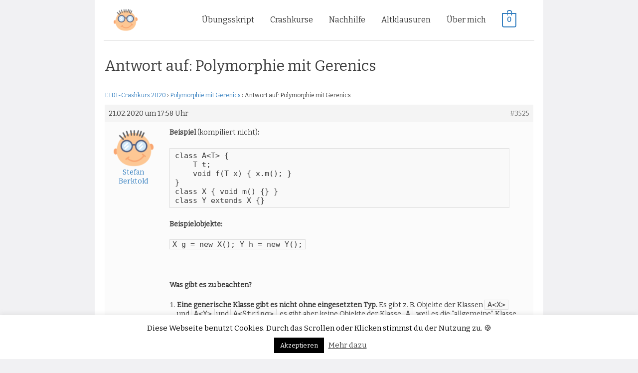

--- FILE ---
content_type: text/html; charset=UTF-8
request_url: https://shop.stecrz.de/reply/3525/
body_size: 18277
content:
<!DOCTYPE html>
<html lang="de">
<head>
<meta charset="UTF-8">
<meta name="viewport" content="width=device-width, initial-scale=1">
<link rel="profile" href="https://gmpg.org/xfn/11">
<title>Stefan Berktold</title>
<meta name='robots' content='max-image-preview:large' />
<link rel='dns-prefetch' href='//www.google.com' />
<link rel='dns-prefetch' href='//fonts.googleapis.com' />
<link rel="alternate" type="application/rss+xml" title="Stefan Berktold &raquo; Feed" href="https://shop.stecrz.de/feed/" />
<link rel="alternate" type="application/rss+xml" title="Stefan Berktold &raquo; Kommentar-Feed" href="https://shop.stecrz.de/comments/feed/" />
<!-- <link rel='stylesheet' id='font-awesome-css'  href='https://shop.stecrz.de/wp-content/plugins/advanced-product-labels-for-woocommerce/berocket/assets/css/font-awesome.min.css?ver=5.8.12' media='all' /> -->
<!-- <link rel='stylesheet' id='berocket_products_label_style-css'  href='https://shop.stecrz.de/wp-content/plugins/advanced-product-labels-for-woocommerce/css/frontend.css?ver=1.2.3.4' media='all' /> -->
<link rel="stylesheet" type="text/css" href="//shop.stecrz.de/wp-content/cache/wpfc-minified/20hajq2p/4o2pq.css" media="all"/>
<style id='berocket_products_label_style-inline-css'>
.berocket_better_labels:before,
.berocket_better_labels:after {
clear: both;
content: " ";
display: block;
}
.berocket_better_labels.berocket_better_labels_image {
position: absolute!important;
top: 0px!important;
left: 0px!important;
right: 0px!important;
pointer-events: none;
}
.berocket_better_labels.berocket_better_labels_image * {
pointer-events: none;
}
.berocket_better_labels.berocket_better_labels_image img,
.berocket_better_labels.berocket_better_labels_image .fa,
.berocket_better_labels.berocket_better_labels_image .berocket_color_label,
.berocket_better_labels.berocket_better_labels_image .berocket_image_background,
.berocket_better_labels .berocket_better_labels_line .br_alabel,
.berocket_better_labels .berocket_better_labels_line .br_alabel span {
pointer-events: all;
}
.berocket_better_labels .berocket_color_label,
.br_alabel .berocket_color_label {
width: 100%;
height: 100%;
display: block;
}
.berocket_better_labels .berocket_better_labels_position_left {
text-align:left;
float: left;
clear: left;
}
.berocket_better_labels .berocket_better_labels_position_center {
text-align:center;
}
.berocket_better_labels .berocket_better_labels_position_right {
text-align:right;
float: right;
clear: right;
}
.berocket_better_labels.berocket_better_labels_label {
clear: both
}
.berocket_better_labels .berocket_better_labels_line {
line-height: 1px;
}
.berocket_better_labels.berocket_better_labels_label .berocket_better_labels_line {
clear: none;
}
.berocket_better_labels .berocket_better_labels_position_left .berocket_better_labels_line {
clear: left;
}
.berocket_better_labels .berocket_better_labels_position_right .berocket_better_labels_line {
clear: right;
}
.berocket_better_labels .berocket_better_labels_line .br_alabel {
display: inline-block;
position: relative;
top: 0!important;
left: 0!important;
right: 0!important;
line-height: 1px;
}
</style>
<!-- <link rel='stylesheet' id='astra-theme-css-css'  href='https://shop.stecrz.de/wp-content/themes/astra/assets/css/minified/style.min.css?ver=3.7.6' media='all' /> -->
<link rel="stylesheet" type="text/css" href="//shop.stecrz.de/wp-content/cache/wpfc-minified/o58vg0j/4o2pq.css" media="all"/>
<style id='astra-theme-css-inline-css'>
html{font-size:100%;}a,.page-title{color:#317dbf;}a:hover,a:focus{color:#4f4f4f;}body,button,input,select,textarea,.ast-button,.ast-custom-button{font-family:'Bitter',serif;font-weight:normal;font-size:16px;font-size:1rem;}blockquote{color:#000000;}.site-title{font-size:35px;font-size:2.1875rem;display:none;}header .custom-logo-link img{max-width:48px;}.astra-logo-svg{width:48px;}.ast-archive-description .ast-archive-title{font-size:40px;font-size:2.5rem;}.site-header .site-description{font-size:15px;font-size:0.9375rem;display:none;}.entry-title{font-size:40px;font-size:2.5rem;}h1,.entry-content h1{font-size:36px;font-size:2.25rem;}h2,.entry-content h2{font-size:30px;font-size:1.875rem;}h3,.entry-content h3{font-size:25px;font-size:1.5625rem;}h4,.entry-content h4{font-size:20px;font-size:1.25rem;}h5,.entry-content h5{font-size:18px;font-size:1.125rem;}h6,.entry-content h6{font-size:15px;font-size:0.9375rem;}.ast-single-post .entry-title,.page-title{font-size:30px;font-size:1.875rem;}::selection{background-color:#4184bf;color:#ffffff;}body,h1,.entry-title a,.entry-content h1,h2,.entry-content h2,h3,.entry-content h3,h4,.entry-content h4,h5,.entry-content h5,h6,.entry-content h6{color:#3a3a3a;}.tagcloud a:hover,.tagcloud a:focus,.tagcloud a.current-item{color:#ffffff;border-color:#317dbf;background-color:#317dbf;}input:focus,input[type="text"]:focus,input[type="email"]:focus,input[type="url"]:focus,input[type="password"]:focus,input[type="reset"]:focus,input[type="search"]:focus,textarea:focus{border-color:#317dbf;}input[type="radio"]:checked,input[type=reset],input[type="checkbox"]:checked,input[type="checkbox"]:hover:checked,input[type="checkbox"]:focus:checked,input[type=range]::-webkit-slider-thumb{border-color:#317dbf;background-color:#317dbf;box-shadow:none;}.site-footer a:hover + .post-count,.site-footer a:focus + .post-count{background:#317dbf;border-color:#317dbf;}.single .nav-links .nav-previous,.single .nav-links .nav-next{color:#317dbf;}.entry-meta,.entry-meta *{line-height:1.45;color:#317dbf;}.entry-meta a:hover,.entry-meta a:hover *,.entry-meta a:focus,.entry-meta a:focus *,.page-links > .page-link,.page-links .page-link:hover,.post-navigation a:hover{color:#4f4f4f;}#cat option,.secondary .calendar_wrap thead a,.secondary .calendar_wrap thead a:visited{color:#317dbf;}.secondary .calendar_wrap #today,.ast-progress-val span{background:#317dbf;}.secondary a:hover + .post-count,.secondary a:focus + .post-count{background:#317dbf;border-color:#317dbf;}.calendar_wrap #today > a{color:#ffffff;}.page-links .page-link,.single .post-navigation a{color:#317dbf;}.ast-header-break-point .main-header-bar .ast-button-wrap .menu-toggle{border-radius:7px;}.widget-title{font-size:22px;font-size:1.375rem;color:#3a3a3a;}.main-header-menu .menu-link,.ast-header-custom-item a{color:#3a3a3a;}.main-header-menu .menu-item:hover > .menu-link,.main-header-menu .menu-item:hover > .ast-menu-toggle,.main-header-menu .ast-masthead-custom-menu-items a:hover,.main-header-menu .menu-item.focus > .menu-link,.main-header-menu .menu-item.focus > .ast-menu-toggle,.main-header-menu .current-menu-item > .menu-link,.main-header-menu .current-menu-ancestor > .menu-link,.main-header-menu .current-menu-item > .ast-menu-toggle,.main-header-menu .current-menu-ancestor > .ast-menu-toggle{color:#317dbf;}.header-main-layout-3 .ast-main-header-bar-alignment{margin-right:auto;}.header-main-layout-2 .site-header-section-left .ast-site-identity{text-align:left;}.ast-logo-title-inline .site-logo-img{padding-right:1em;}.site-logo-img img{ transition:all 0.2s linear;}.ast-header-break-point .ast-mobile-menu-buttons-minimal.menu-toggle{background:transparent;color:#4184bf;}.ast-header-break-point .ast-mobile-menu-buttons-outline.menu-toggle{background:transparent;border:1px solid #4184bf;color:#4184bf;}.ast-header-break-point .ast-mobile-menu-buttons-fill.menu-toggle{background:#4184bf;}.footer-adv .footer-adv-overlay{border-top-style:solid;border-top-width:1px;border-top-color:#7a7a7a;}.wp-block-buttons.aligncenter{justify-content:center;}@media (max-width:782px){.entry-content .wp-block-columns .wp-block-column{margin-left:0px;}}@media (max-width:768px){.ast-separate-container .ast-article-post,.ast-separate-container .ast-article-single{padding:1.5em 2.14em;}.ast-separate-container #primary,.ast-separate-container #secondary{padding:1.5em 0;}#primary,#secondary{padding:1.5em 0;margin:0;}.ast-left-sidebar #content > .ast-container{display:flex;flex-direction:column-reverse;width:100%;}.ast-author-box img.avatar{margin:20px 0 0 0;}}@media (min-width:769px){.ast-separate-container.ast-right-sidebar #primary,.ast-separate-container.ast-left-sidebar #primary{border:0;}.search-no-results.ast-separate-container #primary{margin-bottom:4em;}}.menu-toggle,button,.ast-button,.ast-custom-button,.button,input#submit,input[type="button"],input[type="submit"],input[type="reset"]{color:#ffffff;border-color:#4184bf;background-color:#4184bf;border-radius:2px;padding-top:10px;padding-right:40px;padding-bottom:10px;padding-left:40px;font-family:inherit;font-weight:inherit;}button:focus,.menu-toggle:hover,button:hover,.ast-button:hover,.ast-custom-button:hover .button:hover,.ast-custom-button:hover,input[type=reset]:hover,input[type=reset]:focus,input#submit:hover,input#submit:focus,input[type="button"]:hover,input[type="button"]:focus,input[type="submit"]:hover,input[type="submit"]:focus{color:#ffffff;background-color:#4f4f4f;border-color:#4f4f4f;}@media (min-width:544px){.ast-container{max-width:100%;}}@media (max-width:544px){.ast-separate-container .ast-article-post,.ast-separate-container .ast-article-single,.ast-separate-container .comments-title,.ast-separate-container .ast-archive-description{padding:1.5em 1em;}.ast-separate-container #content .ast-container{padding-left:0.54em;padding-right:0.54em;}.ast-separate-container .ast-comment-list li.depth-1{padding:1.5em 1em;margin-bottom:1.5em;}.ast-separate-container .ast-comment-list .bypostauthor{padding:.5em;}.ast-search-menu-icon.ast-dropdown-active .search-field{width:170px;}.site-branding img,.site-header .site-logo-img .custom-logo-link img{max-width:100%;}}@media (max-width:768px){.ast-mobile-header-stack .main-header-bar .ast-search-menu-icon{display:inline-block;}.ast-header-break-point.ast-header-custom-item-outside .ast-mobile-header-stack .main-header-bar .ast-search-icon{margin:0;}.ast-comment-avatar-wrap img{max-width:2.5em;}.ast-separate-container .ast-comment-list li.depth-1{padding:1.5em 2.14em;}.ast-separate-container .comment-respond{padding:2em 2.14em;}.ast-comment-meta{padding:0 1.8888em 1.3333em;}}.main-header-bar .button-custom-menu-item .ast-custom-button-link .ast-custom-button,.ast-theme-transparent-header .main-header-bar .button-custom-menu-item .ast-custom-button-link .ast-custom-button{font-family:inherit;font-weight:inherit;line-height:1;}.main-header-bar .button-custom-menu-item .ast-custom-button-link .ast-custom-button{border-style:solid;border-top-width:0px;border-right-width:0px;border-left-width:0px;border-bottom-width:0px;}.ast-theme-transparent-header .main-header-bar .button-custom-menu-item .ast-custom-button-link .ast-custom-button{border-style:solid;}.ast-no-sidebar.ast-separate-container .entry-content .alignfull {margin-left: -6.67em;margin-right: -6.67em;width: auto;}@media (max-width: 1200px) {.ast-no-sidebar.ast-separate-container .entry-content .alignfull {margin-left: -2.4em;margin-right: -2.4em;}}@media (max-width: 768px) {.ast-no-sidebar.ast-separate-container .entry-content .alignfull {margin-left: -2.14em;margin-right: -2.14em;}}@media (max-width: 544px) {.ast-no-sidebar.ast-separate-container .entry-content .alignfull {margin-left: -1em;margin-right: -1em;}}.ast-no-sidebar.ast-separate-container .entry-content .alignwide {margin-left: -20px;margin-right: -20px;}.ast-no-sidebar.ast-separate-container .entry-content .wp-block-column .alignfull,.ast-no-sidebar.ast-separate-container .entry-content .wp-block-column .alignwide {margin-left: auto;margin-right: auto;width: 100%;}@media (max-width:768px){.site-title{display:none;}.ast-archive-description .ast-archive-title{font-size:40px;}.site-header .site-description{display:none;}.entry-title{font-size:30px;}h1,.entry-content h1{font-size:30px;}h2,.entry-content h2{font-size:25px;}h3,.entry-content h3{font-size:20px;}.ast-single-post .entry-title,.page-title{font-size:30px;}.astra-logo-svg{width:58px;}header .custom-logo-link img,.ast-header-break-point .site-logo-img .custom-mobile-logo-link img{max-width:58px;}}@media (max-width:544px){.widget-title{font-size:21px;font-size:1.4rem;}body,button,input,select,textarea,.ast-button,.ast-custom-button{font-size:15px;font-size:0.9375rem;}#secondary,#secondary button,#secondary input,#secondary select,#secondary textarea{font-size:15px;font-size:0.9375rem;}.site-title{display:none;}.ast-archive-description .ast-archive-title{font-size:40px;}.site-header .site-description{display:none;}.entry-title{font-size:30px;}h1,.entry-content h1{font-size:30px;}h2,.entry-content h2{font-size:25px;}h3,.entry-content h3{font-size:20px;}.ast-single-post .entry-title,.page-title{font-size:30px;}header .custom-logo-link img,.ast-header-break-point .site-branding img,.ast-header-break-point .custom-logo-link img{max-width:58px;}.astra-logo-svg{width:58px;}.ast-header-break-point .site-logo-img .custom-mobile-logo-link img{max-width:58px;}}@media (max-width:768px){html{font-size:91.2%;}}@media (max-width:544px){html{font-size:100%;}}@media (min-width:769px){.ast-container{max-width:1240px;}}@font-face {font-family: "Astra";src: url(https://shop.stecrz.de/wp-content/themes/astra/assets/fonts/astra.woff) format("woff"),url(https://shop.stecrz.de/wp-content/themes/astra/assets/fonts/astra.ttf) format("truetype"),url(https://shop.stecrz.de/wp-content/themes/astra/assets/fonts/astra.svg#astra) format("svg");font-weight: normal;font-style: normal;font-display: fallback;}@media (max-width:921px) {.main-header-bar .main-header-bar-navigation{display:none;}}.ast-desktop .main-header-menu.submenu-with-border .sub-menu,.ast-desktop .main-header-menu.submenu-with-border .astra-full-megamenu-wrapper{border-color:#2d98bf;}.ast-desktop .main-header-menu.submenu-with-border .sub-menu{border-top-width:2px;border-right-width:0px;border-left-width:0px;border-bottom-width:0px;border-style:solid;}.ast-desktop .main-header-menu.submenu-with-border .sub-menu .sub-menu{top:-2px;}.ast-desktop .main-header-menu.submenu-with-border .sub-menu .menu-link,.ast-desktop .main-header-menu.submenu-with-border .children .menu-link{border-bottom-width:1px;border-style:solid;border-color:#eaeaea;}@media (min-width:769px){.main-header-menu .sub-menu .menu-item.ast-left-align-sub-menu:hover > .sub-menu,.main-header-menu .sub-menu .menu-item.ast-left-align-sub-menu.focus > .sub-menu{margin-left:-0px;}}.ast-small-footer{border-top-style:solid;border-top-width:2px;border-top-color:#ebebeb;}.ast-header-break-point.ast-header-custom-item-inside .main-header-bar .main-header-bar-navigation .ast-search-icon {display: none;}.ast-header-break-point.ast-header-custom-item-inside .main-header-bar .ast-search-menu-icon .search-form {padding: 0;display: block;overflow: hidden;}.ast-header-break-point .ast-header-custom-item .widget:last-child {margin-bottom: 1em;}.ast-header-custom-item .widget {margin: 0.5em;display: inline-block;vertical-align: middle;}.ast-header-custom-item .widget p {margin-bottom: 0;}.ast-header-custom-item .widget li {width: auto;}.ast-header-custom-item-inside .button-custom-menu-item .menu-link {display: none;}.ast-header-custom-item-inside.ast-header-break-point .button-custom-menu-item .ast-custom-button-link {display: none;}.ast-header-custom-item-inside.ast-header-break-point .button-custom-menu-item .menu-link {display: block;}.ast-header-break-point.ast-header-custom-item-outside .main-header-bar .ast-search-icon {margin-right: 1em;}.ast-header-break-point.ast-header-custom-item-inside .main-header-bar .ast-search-menu-icon .search-field,.ast-header-break-point.ast-header-custom-item-inside .main-header-bar .ast-search-menu-icon.ast-inline-search .search-field {width: 100%;padding-right: 5.5em;}.ast-header-break-point.ast-header-custom-item-inside .main-header-bar .ast-search-menu-icon .search-submit {display: block;position: absolute;height: 100%;top: 0;right: 0;padding: 0 1em;border-radius: 0;}.ast-header-break-point .ast-header-custom-item .ast-masthead-custom-menu-items {padding-left: 20px;padding-right: 20px;margin-bottom: 1em;margin-top: 1em;}.ast-header-custom-item-inside.ast-header-break-point .button-custom-menu-item {padding-left: 0;padding-right: 0;margin-top: 0;margin-bottom: 0;}.astra-icon-down_arrow::after {content: "\e900";font-family: Astra;}.astra-icon-close::after {content: "\e5cd";font-family: Astra;}.astra-icon-drag_handle::after {content: "\e25d";font-family: Astra;}.astra-icon-format_align_justify::after {content: "\e235";font-family: Astra;}.astra-icon-menu::after {content: "\e5d2";font-family: Astra;}.astra-icon-reorder::after {content: "\e8fe";font-family: Astra;}.astra-icon-search::after {content: "\e8b6";font-family: Astra;}.astra-icon-zoom_in::after {content: "\e56b";font-family: Astra;}.astra-icon-check-circle::after {content: "\e901";font-family: Astra;}.astra-icon-shopping-cart::after {content: "\f07a";font-family: Astra;}.astra-icon-shopping-bag::after {content: "\f290";font-family: Astra;}.astra-icon-shopping-basket::after {content: "\f291";font-family: Astra;}.astra-icon-circle-o::after {content: "\e903";font-family: Astra;}.astra-icon-certificate::after {content: "\e902";font-family: Astra;}blockquote {padding: 1.2em;}:root .has-ast-global-color-0-color{color:var(--ast-global-color-0);}:root .has-ast-global-color-0-background-color{background-color:var(--ast-global-color-0);}:root .wp-block-button .has-ast-global-color-0-color{color:var(--ast-global-color-0);}:root .wp-block-button .has-ast-global-color-0-background-color{background-color:var(--ast-global-color-0);}:root .has-ast-global-color-1-color{color:var(--ast-global-color-1);}:root .has-ast-global-color-1-background-color{background-color:var(--ast-global-color-1);}:root .wp-block-button .has-ast-global-color-1-color{color:var(--ast-global-color-1);}:root .wp-block-button .has-ast-global-color-1-background-color{background-color:var(--ast-global-color-1);}:root .has-ast-global-color-2-color{color:var(--ast-global-color-2);}:root .has-ast-global-color-2-background-color{background-color:var(--ast-global-color-2);}:root .wp-block-button .has-ast-global-color-2-color{color:var(--ast-global-color-2);}:root .wp-block-button .has-ast-global-color-2-background-color{background-color:var(--ast-global-color-2);}:root .has-ast-global-color-3-color{color:var(--ast-global-color-3);}:root .has-ast-global-color-3-background-color{background-color:var(--ast-global-color-3);}:root .wp-block-button .has-ast-global-color-3-color{color:var(--ast-global-color-3);}:root .wp-block-button .has-ast-global-color-3-background-color{background-color:var(--ast-global-color-3);}:root .has-ast-global-color-4-color{color:var(--ast-global-color-4);}:root .has-ast-global-color-4-background-color{background-color:var(--ast-global-color-4);}:root .wp-block-button .has-ast-global-color-4-color{color:var(--ast-global-color-4);}:root .wp-block-button .has-ast-global-color-4-background-color{background-color:var(--ast-global-color-4);}:root .has-ast-global-color-5-color{color:var(--ast-global-color-5);}:root .has-ast-global-color-5-background-color{background-color:var(--ast-global-color-5);}:root .wp-block-button .has-ast-global-color-5-color{color:var(--ast-global-color-5);}:root .wp-block-button .has-ast-global-color-5-background-color{background-color:var(--ast-global-color-5);}:root .has-ast-global-color-6-color{color:var(--ast-global-color-6);}:root .has-ast-global-color-6-background-color{background-color:var(--ast-global-color-6);}:root .wp-block-button .has-ast-global-color-6-color{color:var(--ast-global-color-6);}:root .wp-block-button .has-ast-global-color-6-background-color{background-color:var(--ast-global-color-6);}:root .has-ast-global-color-7-color{color:var(--ast-global-color-7);}:root .has-ast-global-color-7-background-color{background-color:var(--ast-global-color-7);}:root .wp-block-button .has-ast-global-color-7-color{color:var(--ast-global-color-7);}:root .wp-block-button .has-ast-global-color-7-background-color{background-color:var(--ast-global-color-7);}:root .has-ast-global-color-8-color{color:var(--ast-global-color-8);}:root .has-ast-global-color-8-background-color{background-color:var(--ast-global-color-8);}:root .wp-block-button .has-ast-global-color-8-color{color:var(--ast-global-color-8);}:root .wp-block-button .has-ast-global-color-8-background-color{background-color:var(--ast-global-color-8);}:root{--ast-global-color-0:#0170B9;--ast-global-color-1:#3a3a3a;--ast-global-color-2:#3a3a3a;--ast-global-color-3:#4B4F58;--ast-global-color-4:#F5F5F5;--ast-global-color-5:#FFFFFF;--ast-global-color-6:#F2F5F7;--ast-global-color-7:#424242;--ast-global-color-8:#000000;}.ast-breadcrumbs .trail-browse,.ast-breadcrumbs .trail-items,.ast-breadcrumbs .trail-items li{display:inline-block;margin:0;padding:0;border:none;background:inherit;text-indent:0;}.ast-breadcrumbs .trail-browse{font-size:inherit;font-style:inherit;font-weight:inherit;color:inherit;}.ast-breadcrumbs .trail-items{list-style:none;}.trail-items li::after{padding:0 0.3em;content:"\00bb";}.trail-items li:last-of-type::after{display:none;}h1,.entry-content h1,h2,.entry-content h2,h3,.entry-content h3,h4,.entry-content h4,h5,.entry-content h5,h6,.entry-content h6{color:var(--ast-global-color-2);}.ast-header-break-point .main-header-bar{border-bottom-width:2px;border-bottom-color:#ebebeb;}@media (min-width:769px){.main-header-bar{border-bottom-width:2px;border-bottom-color:#ebebeb;}}.ast-safari-browser-less-than-11 .main-header-menu .menu-item, .ast-safari-browser-less-than-11 .main-header-bar .ast-masthead-custom-menu-items{display:block;}.main-header-menu .menu-item, #astra-footer-menu .menu-item, .main-header-bar .ast-masthead-custom-menu-items{-js-display:flex;display:flex;-webkit-box-pack:center;-webkit-justify-content:center;-moz-box-pack:center;-ms-flex-pack:center;justify-content:center;-webkit-box-orient:vertical;-webkit-box-direction:normal;-webkit-flex-direction:column;-moz-box-orient:vertical;-moz-box-direction:normal;-ms-flex-direction:column;flex-direction:column;}.main-header-menu > .menu-item > .menu-link, #astra-footer-menu > .menu-item > .menu-link{height:100%;-webkit-box-align:center;-webkit-align-items:center;-moz-box-align:center;-ms-flex-align:center;align-items:center;-js-display:flex;display:flex;}.ast-primary-menu-disabled .main-header-bar .ast-masthead-custom-menu-items{flex:unset;}.header-main-layout-1 .ast-flex.main-header-container, .header-main-layout-3 .ast-flex.main-header-container{-webkit-align-content:center;-ms-flex-line-pack:center;align-content:center;-webkit-box-align:center;-webkit-align-items:center;-moz-box-align:center;-ms-flex-align:center;align-items:center;}.main-header-menu .sub-menu .menu-item.menu-item-has-children > .menu-link:after{position:absolute;right:1em;top:50%;transform:translate(0,-50%) rotate(270deg);}.ast-header-break-point .main-header-bar .main-header-bar-navigation .page_item_has_children > .ast-menu-toggle::before, .ast-header-break-point .main-header-bar .main-header-bar-navigation .menu-item-has-children > .ast-menu-toggle::before, .ast-mobile-popup-drawer .main-header-bar-navigation .menu-item-has-children>.ast-menu-toggle::before, .ast-header-break-point .ast-mobile-header-wrap .main-header-bar-navigation .menu-item-has-children > .ast-menu-toggle::before{font-weight:bold;content:"\e900";font-family:Astra;text-decoration:inherit;display:inline-block;}.ast-header-break-point .main-navigation ul.sub-menu .menu-item .menu-link:before{content:"\e900";font-family:Astra;font-size:.65em;text-decoration:inherit;display:inline-block;transform:translate(0, -2px) rotateZ(270deg);margin-right:5px;}.widget_search .search-form:after{font-family:Astra;font-size:1.2em;font-weight:normal;content:"\e8b6";position:absolute;top:50%;right:15px;transform:translate(0, -50%);}.astra-search-icon::before{content:"\e8b6";font-family:Astra;font-style:normal;font-weight:normal;text-decoration:inherit;text-align:center;-webkit-font-smoothing:antialiased;-moz-osx-font-smoothing:grayscale;}.main-header-bar .main-header-bar-navigation .page_item_has_children > a:after, .main-header-bar .main-header-bar-navigation .menu-item-has-children > a:after, .site-header-focus-item .main-header-bar-navigation .menu-item-has-children > .menu-link:after{content:"\e900";display:inline-block;font-family:Astra;font-size:.6rem;font-weight:bold;text-rendering:auto;-webkit-font-smoothing:antialiased;-moz-osx-font-smoothing:grayscale;margin-left:10px;line-height:normal;}.ast-mobile-popup-drawer .main-header-bar-navigation .ast-submenu-expanded>.ast-menu-toggle::before{transform:rotateX(180deg);}.ast-header-break-point .main-header-bar-navigation .menu-item-has-children > .menu-link:after{display:none;}.ast-separate-container .blog-layout-1, .ast-separate-container .blog-layout-2, .ast-separate-container .blog-layout-3{background-color:transparent;background-image:none;}.ast-separate-container .ast-article-post{background-color:var(--ast-global-color-5);;}@media (max-width:768px){.ast-separate-container .ast-article-post{background-color:var(--ast-global-color-5);;}}@media (max-width:544px){.ast-separate-container .ast-article-post{background-color:var(--ast-global-color-5);;}}.ast-separate-container .ast-article-single:not(.ast-related-post), .ast-separate-container .comments-area .comment-respond,.ast-separate-container .comments-area .ast-comment-list li, .ast-separate-container .ast-woocommerce-container, .ast-separate-container .error-404, .ast-separate-container .no-results, .single.ast-separate-container .ast-author-meta, .ast-separate-container .related-posts-title-wrapper, .ast-separate-container.ast-two-container #secondary .widget,.ast-separate-container .comments-count-wrapper, .ast-box-layout.ast-plain-container .site-content,.ast-padded-layout.ast-plain-container .site-content, .ast-separate-container .comments-area .comments-title{background-color:var(--ast-global-color-5);;}@media (max-width:768px){.ast-separate-container .ast-article-single:not(.ast-related-post), .ast-separate-container .comments-area .comment-respond,.ast-separate-container .comments-area .ast-comment-list li, .ast-separate-container .ast-woocommerce-container, .ast-separate-container .error-404, .ast-separate-container .no-results, .single.ast-separate-container .ast-author-meta, .ast-separate-container .related-posts-title-wrapper, .ast-separate-container.ast-two-container #secondary .widget,.ast-separate-container .comments-count-wrapper, .ast-box-layout.ast-plain-container .site-content,.ast-padded-layout.ast-plain-container .site-content, .ast-separate-container .comments-area .comments-title{background-color:var(--ast-global-color-5);;}}@media (max-width:544px){.ast-separate-container .ast-article-single:not(.ast-related-post), .ast-separate-container .comments-area .comment-respond,.ast-separate-container .comments-area .ast-comment-list li, .ast-separate-container .ast-woocommerce-container, .ast-separate-container .error-404, .ast-separate-container .no-results, .single.ast-separate-container .ast-author-meta, .ast-separate-container .related-posts-title-wrapper, .ast-separate-container.ast-two-container #secondary .widget,.ast-separate-container .comments-count-wrapper, .ast-box-layout.ast-plain-container .site-content,.ast-padded-layout.ast-plain-container .site-content, .ast-separate-container .comments-area .comments-title{background-color:var(--ast-global-color-5);;}}
</style>
<link rel='stylesheet' id='astra-google-fonts-css'  href='https://fonts.googleapis.com/css?family=Bitter%3Anormal%2C&#038;display=fallback&#038;ver=3.7.6' media='all' />
<!-- <link rel='stylesheet' id='astra-menu-animation-css'  href='https://shop.stecrz.de/wp-content/themes/astra/assets/css/minified/menu-animation.min.css?ver=3.7.6' media='all' /> -->
<!-- <link rel='stylesheet' id='wp-block-library-css'  href='https://shop.stecrz.de/wp-includes/css/dist/block-library/style.min.css?ver=5.8.12' media='all' /> -->
<!-- <link rel='stylesheet' id='wc-blocks-vendors-style-css'  href='https://shop.stecrz.de/wp-content/plugins/woo-gutenberg-products-block/build/wc-blocks-vendors-style.css?ver=6.7.0' media='all' /> -->
<!-- <link rel='stylesheet' id='wc-blocks-style-css'  href='https://shop.stecrz.de/wp-content/plugins/woo-gutenberg-products-block/build/wc-blocks-style.css?ver=6.7.0' media='all' /> -->
<!-- <link rel='stylesheet' id='bbp-default-css'  href='https://shop.stecrz.de/wp-content/plugins/bbpress/templates/default/css/bbpress.min.css?ver=2.6.9' media='all' /> -->
<!-- <link rel='stylesheet' id='contact-form-7-css'  href='https://shop.stecrz.de/wp-content/plugins/contact-form-7/includes/css/styles.css?ver=5.5.3' media='all' /> -->
<!-- <link rel='stylesheet' id='astra-contact-form-7-css'  href='https://shop.stecrz.de/wp-content/themes/astra/assets/css/minified/compatibility/contact-form-7-main.min.css?ver=3.7.6' media='all' /> -->
<!-- <link rel='stylesheet' id='cookie-law-info-css'  href='https://shop.stecrz.de/wp-content/plugins/cookie-law-info/public/css/cookie-law-info-public.css?ver=2.0.7' media='all' /> -->
<!-- <link rel='stylesheet' id='cookie-law-info-gdpr-css'  href='https://shop.stecrz.de/wp-content/plugins/cookie-law-info/public/css/cookie-law-info-gdpr.css?ver=2.0.7' media='all' /> -->
<!-- <link rel='stylesheet' id='bg-shce-genericons-css'  href='https://shop.stecrz.de/wp-content/plugins/show-hidecollapse-expand/assets/css/genericons/genericons.css?ver=5.8.12' media='all' /> -->
<!-- <link rel='stylesheet' id='bg-show-hide-css'  href='https://shop.stecrz.de/wp-content/plugins/show-hidecollapse-expand/assets/css/bg-show-hide.css?ver=5.8.12' media='all' /> -->
<!-- <link rel='stylesheet' id='simple-banner-style-css'  href='https://shop.stecrz.de/wp-content/plugins/simple-banner/simple-banner.css?ver=2.10.6' media='all' /> -->
<!-- <link rel='stylesheet' id='woocommerce-layout-css'  href='https://shop.stecrz.de/wp-content/themes/astra/assets/css/minified/compatibility/woocommerce/woocommerce-layout.min.css?ver=3.7.6' media='all' /> -->
<link rel="stylesheet" type="text/css" href="//shop.stecrz.de/wp-content/cache/wpfc-minified/2ni01epj/4o2pq.css" media="all"/>
<!-- <link rel='stylesheet' id='woocommerce-smallscreen-css'  href='https://shop.stecrz.de/wp-content/themes/astra/assets/css/minified/compatibility/woocommerce/woocommerce-smallscreen.min.css?ver=3.7.6' media='only screen and (max-width: 768px)' /> -->
<link rel="stylesheet" type="text/css" href="//shop.stecrz.de/wp-content/cache/wpfc-minified/8lhls8st/4o2pq.css" media="only screen and (max-width: 768px)"/>
<!-- <link rel='stylesheet' id='woocommerce-general-css'  href='https://shop.stecrz.de/wp-content/themes/astra/assets/css/minified/compatibility/woocommerce/woocommerce.min.css?ver=3.7.6' media='all' /> -->
<link rel="stylesheet" type="text/css" href="//shop.stecrz.de/wp-content/cache/wpfc-minified/98ax1s1o/4o2pq.css" media="all"/>
<style id='woocommerce-general-inline-css'>
#customer_details h3:not(.elementor-widget-woocommerce-checkout-page h3){font-size:1.2rem;padding:20px 0 14px;margin:0 0 20px;border-bottom:1px solid #ebebeb;}form #order_review_heading:not(.elementor-widget-woocommerce-checkout-page #order_review_heading){border-width:2px 2px 0 2px;border-style:solid;font-size:1.2rem;margin:0;padding:1.5em 1.5em 1em;border-color:#ebebeb;}form #order_review:not(.elementor-widget-woocommerce-checkout-page #order_review){padding:0 2em;border-width:0 2px 2px;border-style:solid;border-color:#ebebeb;}ul#shipping_method li:not(.elementor-widget-woocommerce-cart #shipping_method li){margin:0;padding:0.25em 0 0.25em 22px;text-indent:-22px;list-style:none outside;}.woocommerce span.onsale, .wc-block-grid__product .wc-block-grid__product-onsale{background-color:#4184bf;color:#ffffff;}.woocommerce a.button, .woocommerce button.button, .woocommerce .woocommerce-message a.button, .woocommerce #respond input#submit.alt, .woocommerce a.button.alt, .woocommerce button.button.alt, .woocommerce input.button.alt, .woocommerce input.button,.woocommerce input.button:disabled, .woocommerce input.button:disabled[disabled], .woocommerce input.button:disabled:hover, .woocommerce input.button:disabled[disabled]:hover, .woocommerce #respond input#submit, .woocommerce button.button.alt.disabled, .wc-block-grid__products .wc-block-grid__product .wp-block-button__link, .wc-block-grid__product-onsale{color:#ffffff;border-color:#4184bf;background-color:#4184bf;}.woocommerce a.button:hover, .woocommerce button.button:hover, .woocommerce .woocommerce-message a.button:hover,.woocommerce #respond input#submit:hover,.woocommerce #respond input#submit.alt:hover, .woocommerce a.button.alt:hover, .woocommerce button.button.alt:hover, .woocommerce input.button.alt:hover, .woocommerce input.button:hover, .woocommerce button.button.alt.disabled:hover, .wc-block-grid__products .wc-block-grid__product .wp-block-button__link:hover{color:#ffffff;border-color:#4f4f4f;background-color:#4f4f4f;}.woocommerce-message, .woocommerce-info{border-top-color:#317dbf;}.woocommerce-message::before,.woocommerce-info::before{color:#317dbf;}.woocommerce ul.products li.product .price, .woocommerce div.product p.price, .woocommerce div.product span.price, .widget_layered_nav_filters ul li.chosen a, .woocommerce-page ul.products li.product .ast-woo-product-category, .wc-layered-nav-rating a{color:#3a3a3a;}.woocommerce nav.woocommerce-pagination ul,.woocommerce nav.woocommerce-pagination ul li{border-color:#317dbf;}.woocommerce nav.woocommerce-pagination ul li a:focus, .woocommerce nav.woocommerce-pagination ul li a:hover, .woocommerce nav.woocommerce-pagination ul li span.current{background:#317dbf;color:#ffffff;}.woocommerce-MyAccount-navigation-link.is-active a{color:#4f4f4f;}.woocommerce .widget_price_filter .ui-slider .ui-slider-range, .woocommerce .widget_price_filter .ui-slider .ui-slider-handle{background-color:#317dbf;}.woocommerce a.button, .woocommerce button.button, .woocommerce .woocommerce-message a.button, .woocommerce #respond input#submit.alt, .woocommerce a.button.alt, .woocommerce button.button.alt, .woocommerce input.button.alt, .woocommerce input.button,.woocommerce-cart table.cart td.actions .button, .woocommerce form.checkout_coupon .button, .woocommerce #respond input#submit, .wc-block-grid__products .wc-block-grid__product .wp-block-button__link{border-radius:2px;padding-top:10px;padding-right:40px;padding-bottom:10px;padding-left:40px;}.woocommerce .star-rating, .woocommerce .comment-form-rating .stars a, .woocommerce .star-rating::before{color:#317dbf;}.woocommerce div.product .woocommerce-tabs ul.tabs li.active:before{background:#317dbf;}.woocommerce a.remove:hover{color:#317dbf;border-color:#317dbf;background-color:#ffffff;}.ast-site-header-cart a{color:#3a3a3a;}.ast-site-header-cart a:focus, .ast-site-header-cart a:hover, .ast-site-header-cart .current-menu-item a{color:#317dbf;}.ast-cart-menu-wrap .count, .ast-cart-menu-wrap .count:after{border-color:#317dbf;color:#317dbf;}.ast-cart-menu-wrap:hover .count{color:#ffffff;background-color:#317dbf;}.ast-site-header-cart .widget_shopping_cart .total .woocommerce-Price-amount{color:#317dbf;}.woocommerce a.remove:hover, .ast-woocommerce-cart-menu .main-header-menu .woocommerce-custom-menu-item .menu-item:hover > .menu-link.remove:hover{color:#317dbf;border-color:#317dbf;background-color:#ffffff;}.ast-site-header-cart .widget_shopping_cart .buttons .button.checkout, .woocommerce .widget_shopping_cart .woocommerce-mini-cart__buttons .checkout.wc-forward{color:#ffffff;border-color:#4f4f4f;background-color:#4f4f4f;}.site-header .ast-site-header-cart-data .button.wc-forward, .site-header .ast-site-header-cart-data .button.wc-forward:hover{color:#ffffff;}.below-header-user-select .ast-site-header-cart .widget, .ast-above-header-section .ast-site-header-cart .widget a, .below-header-user-select .ast-site-header-cart .widget_shopping_cart a{color:#3a3a3a;}.below-header-user-select .ast-site-header-cart .widget_shopping_cart a:hover, .ast-above-header-section .ast-site-header-cart .widget_shopping_cart a:hover, .below-header-user-select .ast-site-header-cart .widget_shopping_cart a.remove:hover, .ast-above-header-section .ast-site-header-cart .widget_shopping_cart a.remove:hover{color:#317dbf;}.woocommerce ul.product-categories > li ul li:before{content:"\e900";padding:0 5px 0 5px;display:inline-block;font-family:Astra;transform:rotate(-90deg);font-size:0.7rem;}@media (min-width:545px) and (max-width:768px){.woocommerce.tablet-columns-6 ul.products li.product, .woocommerce-page.tablet-columns-6 ul.products li.product{width:calc(16.66% - 16.66px);}.woocommerce.tablet-columns-5 ul.products li.product, .woocommerce-page.tablet-columns-5 ul.products li.product{width:calc(20% - 16px);}.woocommerce.tablet-columns-4 ul.products li.product, .woocommerce-page.tablet-columns-4 ul.products li.product{width:calc(25% - 15px);}.woocommerce.tablet-columns-3 ul.products li.product, .woocommerce-page.tablet-columns-3 ul.products li.product{width:calc(33.33% - 14px);}.woocommerce.tablet-columns-2 ul.products li.product, .woocommerce-page.tablet-columns-2 ul.products li.product{width:calc(50% - 10px);}.woocommerce.tablet-columns-1 ul.products li.product, .woocommerce-page.tablet-columns-1 ul.products li.product{width:100%;}.woocommerce div.product .related.products ul.products li.product{width:calc(33.33% - 14px);}}@media (min-width:545px) and (max-width:768px){.woocommerce[class*="columns-"].columns-3 > ul.products li.product, .woocommerce[class*="columns-"].columns-4 > ul.products li.product, .woocommerce[class*="columns-"].columns-5 > ul.products li.product, .woocommerce[class*="columns-"].columns-6 > ul.products li.product{width:calc(33.33% - 14px);margin-right:20px;}.woocommerce[class*="columns-"].columns-3 > ul.products li.product:nth-child(3n), .woocommerce[class*="columns-"].columns-4 > ul.products li.product:nth-child(3n), .woocommerce[class*="columns-"].columns-5 > ul.products li.product:nth-child(3n), .woocommerce[class*="columns-"].columns-6 > ul.products li.product:nth-child(3n){margin-right:0;clear:right;}.woocommerce[class*="columns-"].columns-3 > ul.products li.product:nth-child(3n+1), .woocommerce[class*="columns-"].columns-4 > ul.products li.product:nth-child(3n+1), .woocommerce[class*="columns-"].columns-5 > ul.products li.product:nth-child(3n+1), .woocommerce[class*="columns-"].columns-6 > ul.products li.product:nth-child(3n+1){clear:left;}.woocommerce[class*="columns-"] ul.products li.product:nth-child(n), .woocommerce-page[class*="columns-"] ul.products li.product:nth-child(n){margin-right:20px;clear:none;}.woocommerce.tablet-columns-2 ul.products li.product:nth-child(2n), .woocommerce-page.tablet-columns-2 ul.products li.product:nth-child(2n), .woocommerce.tablet-columns-3 ul.products li.product:nth-child(3n), .woocommerce-page.tablet-columns-3 ul.products li.product:nth-child(3n), .woocommerce.tablet-columns-4 ul.products li.product:nth-child(4n), .woocommerce-page.tablet-columns-4 ul.products li.product:nth-child(4n), .woocommerce.tablet-columns-5 ul.products li.product:nth-child(5n), .woocommerce-page.tablet-columns-5 ul.products li.product:nth-child(5n), .woocommerce.tablet-columns-6 ul.products li.product:nth-child(6n), .woocommerce-page.tablet-columns-6 ul.products li.product:nth-child(6n){margin-right:0;clear:right;}.woocommerce.tablet-columns-2 ul.products li.product:nth-child(2n+1), .woocommerce-page.tablet-columns-2 ul.products li.product:nth-child(2n+1), .woocommerce.tablet-columns-3 ul.products li.product:nth-child(3n+1), .woocommerce-page.tablet-columns-3 ul.products li.product:nth-child(3n+1), .woocommerce.tablet-columns-4 ul.products li.product:nth-child(4n+1), .woocommerce-page.tablet-columns-4 ul.products li.product:nth-child(4n+1), .woocommerce.tablet-columns-5 ul.products li.product:nth-child(5n+1), .woocommerce-page.tablet-columns-5 ul.products li.product:nth-child(5n+1), .woocommerce.tablet-columns-6 ul.products li.product:nth-child(6n+1), .woocommerce-page.tablet-columns-6 ul.products li.product:nth-child(6n+1){clear:left;}.woocommerce div.product .related.products ul.products li.product:nth-child(3n), .woocommerce-page.tablet-columns-1 .site-main ul.products li.product{margin-right:0;clear:right;}.woocommerce div.product .related.products ul.products li.product:nth-child(3n+1){clear:left;}}@media (min-width:769px){.woocommerce #reviews #comments{width:55%;float:left;}.woocommerce #reviews #review_form_wrapper{width:45%;padding-left:2em;float:right;}.woocommerce form.checkout_coupon{width:50%;}}@media (max-width:768px){.ast-header-break-point.ast-woocommerce-cart-menu .header-main-layout-1.ast-mobile-header-stack.ast-no-menu-items .ast-site-header-cart, .ast-header-break-point.ast-woocommerce-cart-menu .header-main-layout-3.ast-mobile-header-stack.ast-no-menu-items .ast-site-header-cart{padding-right:0;padding-left:0;}.ast-header-break-point.ast-woocommerce-cart-menu .header-main-layout-1.ast-mobile-header-stack .main-header-bar{text-align:center;}.ast-header-break-point.ast-woocommerce-cart-menu .header-main-layout-1.ast-mobile-header-stack .ast-site-header-cart, .ast-header-break-point.ast-woocommerce-cart-menu .header-main-layout-1.ast-mobile-header-stack .ast-mobile-menu-buttons{display:inline-block;}.ast-header-break-point.ast-woocommerce-cart-menu .header-main-layout-2.ast-mobile-header-inline .site-branding{flex:auto;}.ast-header-break-point.ast-woocommerce-cart-menu .header-main-layout-3.ast-mobile-header-stack .site-branding{flex:0 0 100%;}.ast-header-break-point.ast-woocommerce-cart-menu .header-main-layout-3.ast-mobile-header-stack .main-header-container{display:flex;justify-content:center;}.woocommerce-cart .woocommerce-shipping-calculator .button{width:100%;}.woocommerce div.product div.images, .woocommerce div.product div.summary, .woocommerce #content div.product div.images, .woocommerce #content div.product div.summary, .woocommerce-page div.product div.images, .woocommerce-page div.product div.summary, .woocommerce-page #content div.product div.images, .woocommerce-page #content div.product div.summary{float:none;width:100%;}.woocommerce-cart table.cart td.actions .ast-return-to-shop{display:block;text-align:center;margin-top:1em;}}@media (max-width:544px){.ast-separate-container .ast-woocommerce-container{padding:.54em 1em 1.33333em;}.woocommerce-message, .woocommerce-error, .woocommerce-info{display:flex;flex-wrap:wrap;}.woocommerce-message a.button, .woocommerce-error a.button, .woocommerce-info a.button{order:1;margin-top:.5em;}.woocommerce .woocommerce-ordering, .woocommerce-page .woocommerce-ordering{float:none;margin-bottom:2em;width:100%;}.woocommerce ul.products a.button, .woocommerce-page ul.products a.button{padding:0.5em 0.75em;}.woocommerce table.cart td.actions .button, .woocommerce #content table.cart td.actions .button, .woocommerce-page table.cart td.actions .button, .woocommerce-page #content table.cart td.actions .button{padding-left:1em;padding-right:1em;}.woocommerce #content table.cart .button, .woocommerce-page #content table.cart .button{width:100%;}.woocommerce #content table.cart .product-thumbnail, .woocommerce-page #content table.cart .product-thumbnail{display:block;text-align:center !important;}.woocommerce #content table.cart .product-thumbnail::before, .woocommerce-page #content table.cart .product-thumbnail::before{display:none;}.woocommerce #content table.cart td.actions .coupon, .woocommerce-page #content table.cart td.actions .coupon{float:none;}.woocommerce #content table.cart td.actions .coupon .button, .woocommerce-page #content table.cart td.actions .coupon .button{flex:1;}.woocommerce #content div.product .woocommerce-tabs ul.tabs li a, .woocommerce-page #content div.product .woocommerce-tabs ul.tabs li a{display:block;}.woocommerce div.product .related.products ul.products li.product, .woocommerce.mobile-columns-2 ul.products li.product, .woocommerce-page.mobile-columns-2 ul.products li.product{width:calc(50% - 10px);}.woocommerce.mobile-columns-6 ul.products li.product, .woocommerce-page.mobile-columns-6 ul.products li.product{width:calc(16.66% - 16.66px);}.woocommerce.mobile-columns-5 ul.products li.product, .woocommerce-page.mobile-columns-5 ul.products li.product{width:calc(20% - 16px);}.woocommerce.mobile-columns-4 ul.products li.product, .woocommerce-page.mobile-columns-4 ul.products li.product{width:calc(25% - 15px);}.woocommerce.mobile-columns-3 ul.products li.product, .woocommerce-page.mobile-columns-3 ul.products li.product{width:calc(33.33% - 14px);}.woocommerce.mobile-columns-1 ul.products li.product, .woocommerce-page.mobile-columns-1 ul.products li.product{width:100%;}}@media (max-width:544px){.woocommerce ul.products a.button.loading::after, .woocommerce-page ul.products a.button.loading::after{display:inline-block;margin-left:5px;position:initial;}.woocommerce.mobile-columns-1 .site-main ul.products li.product:nth-child(n), .woocommerce-page.mobile-columns-1 .site-main ul.products li.product:nth-child(n){margin-right:0;}.woocommerce #content div.product .woocommerce-tabs ul.tabs li, .woocommerce-page #content div.product .woocommerce-tabs ul.tabs li{display:block;margin-right:0;}.woocommerce[class*="columns-"].columns-3 > ul.products li.product, .woocommerce[class*="columns-"].columns-4 > ul.products li.product, .woocommerce[class*="columns-"].columns-5 > ul.products li.product, .woocommerce[class*="columns-"].columns-6 > ul.products li.product{width:calc(50% - 10px);margin-right:20px;}.woocommerce[class*="columns-"] ul.products li.product:nth-child(n), .woocommerce-page[class*="columns-"] ul.products li.product:nth-child(n){margin-right:20px;clear:none;}.woocommerce-page[class*=columns-].columns-3>ul.products li.product:nth-child(2n), .woocommerce-page[class*=columns-].columns-4>ul.products li.product:nth-child(2n), .woocommerce-page[class*=columns-].columns-5>ul.products li.product:nth-child(2n), .woocommerce-page[class*=columns-].columns-6>ul.products li.product:nth-child(2n), .woocommerce[class*=columns-].columns-3>ul.products li.product:nth-child(2n), .woocommerce[class*=columns-].columns-4>ul.products li.product:nth-child(2n), .woocommerce[class*=columns-].columns-5>ul.products li.product:nth-child(2n), .woocommerce[class*=columns-].columns-6>ul.products li.product:nth-child(2n){margin-right:0;clear:right;}.woocommerce[class*="columns-"].columns-3 > ul.products li.product:nth-child(2n+1), .woocommerce[class*="columns-"].columns-4 > ul.products li.product:nth-child(2n+1), .woocommerce[class*="columns-"].columns-5 > ul.products li.product:nth-child(2n+1), .woocommerce[class*="columns-"].columns-6 > ul.products li.product:nth-child(2n+1){clear:left;}.woocommerce-page[class*=columns-] ul.products li.product:nth-child(n), .woocommerce[class*=columns-] ul.products li.product:nth-child(n){margin-right:20px;clear:none;}.woocommerce.mobile-columns-6 ul.products li.product:nth-child(6n), .woocommerce-page.mobile-columns-6 ul.products li.product:nth-child(6n), .woocommerce.mobile-columns-5 ul.products li.product:nth-child(5n), .woocommerce-page.mobile-columns-5 ul.products li.product:nth-child(5n), .woocommerce.mobile-columns-4 ul.products li.product:nth-child(4n), .woocommerce-page.mobile-columns-4 ul.products li.product:nth-child(4n), .woocommerce.mobile-columns-3 ul.products li.product:nth-child(3n), .woocommerce-page.mobile-columns-3 ul.products li.product:nth-child(3n), .woocommerce.mobile-columns-2 ul.products li.product:nth-child(2n), .woocommerce-page.mobile-columns-2 ul.products li.product:nth-child(2n), .woocommerce div.product .related.products ul.products li.product:nth-child(2n){margin-right:0;clear:right;}.woocommerce.mobile-columns-6 ul.products li.product:nth-child(6n+1), .woocommerce-page.mobile-columns-6 ul.products li.product:nth-child(6n+1), .woocommerce.mobile-columns-5 ul.products li.product:nth-child(5n+1), .woocommerce-page.mobile-columns-5 ul.products li.product:nth-child(5n+1), .woocommerce.mobile-columns-4 ul.products li.product:nth-child(4n+1), .woocommerce-page.mobile-columns-4 ul.products li.product:nth-child(4n+1), .woocommerce.mobile-columns-3 ul.products li.product:nth-child(3n+1), .woocommerce-page.mobile-columns-3 ul.products li.product:nth-child(3n+1), .woocommerce.mobile-columns-2 ul.products li.product:nth-child(2n+1), .woocommerce-page.mobile-columns-2 ul.products li.product:nth-child(2n+1), .woocommerce div.product .related.products ul.products li.product:nth-child(2n+1){clear:left;}}@media (min-width:769px){.ast-woo-shop-archive .site-content > .ast-container{max-width:1240px;}}@media (min-width:769px){.woocommerce #content .ast-woocommerce-container div.product div.images, .woocommerce .ast-woocommerce-container div.product div.images, .woocommerce-page #content .ast-woocommerce-container div.product div.images, .woocommerce-page .ast-woocommerce-container div.product div.images{width:50%;}.woocommerce #content .ast-woocommerce-container div.product div.summary, .woocommerce .ast-woocommerce-container div.product div.summary, .woocommerce-page #content .ast-woocommerce-container div.product div.summary, .woocommerce-page .ast-woocommerce-container div.product div.summary{width:46%;}.woocommerce.woocommerce-checkout form #customer_details.col2-set .col-1, .woocommerce.woocommerce-checkout form #customer_details.col2-set .col-2, .woocommerce-page.woocommerce-checkout form #customer_details.col2-set .col-1, .woocommerce-page.woocommerce-checkout form #customer_details.col2-set .col-2{float:none;width:auto;}}.widget_product_search button{flex:0 0 auto;padding:10px 20px;;}@media (min-width:769px){.woocommerce.woocommerce-checkout form #customer_details.col2-set, .woocommerce-page.woocommerce-checkout form #customer_details.col2-set{width:55%;float:left;margin-right:4.347826087%;}.woocommerce.woocommerce-checkout form #order_review, .woocommerce.woocommerce-checkout form #order_review_heading, .woocommerce-page.woocommerce-checkout form #order_review, .woocommerce-page.woocommerce-checkout form #order_review_heading{width:40%;float:right;margin-right:0;clear:right;}}
</style>
<style id='woocommerce-inline-inline-css'>
.woocommerce form .form-row .required { visibility: visible; }
</style>
<!-- <link rel='stylesheet' id='bsp-css'  href='https://shop.stecrz.de/wp-content/plugins/bbp-style-pack/css/bspstyle.css?ver=4.9.1' media='screen' /> -->
<link rel="stylesheet" type="text/css" href="//shop.stecrz.de/wp-content/cache/wpfc-minified/kz8hrgia/4o2pq.css" media="screen"/>
<!-- <link rel='stylesheet' id='dashicons-css'  href='https://shop.stecrz.de/wp-includes/css/dashicons.min.css?ver=5.8.12' media='all' /> -->
<!-- <link rel='stylesheet' id='dlm-frontend-css'  href='https://shop.stecrz.de/wp-content/plugins/download-monitor/assets/css/frontend.css?ver=5.8.12' media='all' /> -->
<!-- <link rel='stylesheet' id='woocommerce-gzd-layout-css'  href='https://shop.stecrz.de/wp-content/plugins/woocommerce-germanized/assets/css/layout.min.css?ver=3.7.2' media='all' /> -->
<link rel="stylesheet" type="text/css" href="//shop.stecrz.de/wp-content/cache/wpfc-minified/20x9bwp9/4o2pq.css" media="all"/>
<style id='woocommerce-gzd-layout-inline-css'>
.woocommerce-checkout .shop_table { background-color: #eeeeee; } p.woocommerce-shipping-destination { display: none; }
</style>
<script src='//shop.stecrz.de/wp-content/cache/wpfc-minified/7mmzomyp/4o2pq.js' type="text/javascript"></script>
<!-- <script src='https://shop.stecrz.de/wp-includes/js/jquery/jquery.min.js?ver=3.6.0' id='jquery-core-js'></script> -->
<!-- <script src='https://shop.stecrz.de/wp-includes/js/jquery/jquery-migrate.min.js?ver=3.3.2' id='jquery-migrate-js'></script> -->
<!--[if IE]>
<script src='https://shop.stecrz.de/wp-content/themes/astra/assets/js/minified/flexibility.min.js?ver=3.7.6' id='astra-flexibility-js'></script>
<script id='astra-flexibility-js-after'>
flexibility(document.documentElement);
</script>
<![endif]-->
<script id='cookie-law-info-js-extra'>
var Cli_Data = {"nn_cookie_ids":[],"cookielist":[],"non_necessary_cookies":[],"ccpaEnabled":"","ccpaRegionBased":"","ccpaBarEnabled":"","strictlyEnabled":["necessary","obligatoire"],"ccpaType":"gdpr","js_blocking":"","custom_integration":"","triggerDomRefresh":"","secure_cookies":""};
var cli_cookiebar_settings = {"animate_speed_hide":"500","animate_speed_show":"500","background":"#FFF","border":"#b1a6a6c2","border_on":"","button_1_button_colour":"#000","button_1_button_hover":"#000000","button_1_link_colour":"#fff","button_1_as_button":"1","button_1_new_win":"","button_2_button_colour":"#333","button_2_button_hover":"#292929","button_2_link_colour":"#444","button_2_as_button":"","button_2_hidebar":"1","button_3_button_colour":"#000","button_3_button_hover":"#000000","button_3_link_colour":"#fff","button_3_as_button":"1","button_3_new_win":"","button_4_button_colour":"#000","button_4_button_hover":"#000000","button_4_link_colour":"#fff","button_4_as_button":"1","button_7_button_colour":"#61a229","button_7_button_hover":"#4e8221","button_7_link_colour":"#fff","button_7_as_button":"1","button_7_new_win":"","font_family":"inherit","header_fix":"","notify_animate_hide":"1","notify_animate_show":"","notify_div_id":"#cookie-law-info-bar","notify_position_horizontal":"right","notify_position_vertical":"bottom","scroll_close":"","scroll_close_reload":"","accept_close_reload":"","reject_close_reload":"","showagain_tab":"","showagain_background":"#fff","showagain_border":"#000","showagain_div_id":"#cookie-law-info-again","showagain_x_position":"100px","text":"#000","show_once_yn":"","show_once":"10000","logging_on":"","as_popup":"","popup_overlay":"1","bar_heading_text":"","cookie_bar_as":"banner","popup_showagain_position":"bottom-right","widget_position":"left"};
var log_object = {"ajax_url":"https:\/\/shop.stecrz.de\/wp-admin\/admin-ajax.php"};
</script>
<script src='//shop.stecrz.de/wp-content/cache/wpfc-minified/2ri25gbd/4o2pq.js' type="text/javascript"></script>
<!-- <script src='https://shop.stecrz.de/wp-content/plugins/cookie-law-info/public/js/cookie-law-info-public.js?ver=2.0.7' id='cookie-law-info-js'></script> -->
<script id='simple-banner-script-js-extra'>
var simpleBannerScriptParams = {"version":"2.10.6","hide_simple_banner":"","simple_banner_position":"","header_margin":"","header_padding":"","simple_banner_text":"","pro_version_enabled":"","disabled_on_current_page":"","debug_mode":"","id":"3525","disabled_pages_array":[],"is_current_page_a_post":"","disabled_on_posts":"","simple_banner_font_size":"","simple_banner_color":"#2a2a2a","simple_banner_text_color":"#ffffff","simple_banner_link_color":"#4f9adf","simple_banner_close_color":"","simple_banner_custom_css":"","simple_banner_scrolling_custom_css":"","simple_banner_text_custom_css":"","simple_banner_button_css":"","site_custom_css":"","keep_site_custom_css":"","site_custom_js":"","keep_site_custom_js":"","wp_body_open_enabled":"","wp_body_open":"1","close_button_enabled":"","close_button_expiration":"","close_button_cookie_set":""};
</script>
<script src='//shop.stecrz.de/wp-content/cache/wpfc-minified/kz0xlk41/4o2pq.js' type="text/javascript"></script>
<!-- <script src='https://shop.stecrz.de/wp-content/plugins/simple-banner/simple-banner.js?ver=2.10.6' id='simple-banner-script-js'></script> -->
<!-- <script src='https://shop.stecrz.de/wp-content/plugins/bbp-style-pack/js/bsp_enqueue_submit.js?ver=5.8.12' id='bsp_enqueue_submit-js'></script> -->
<!-- <script src='https://shop.stecrz.de/wp-content/plugins/bbp-style-pack/js/bsp_enqueue_search.js?ver=5.8.12' id='bsp_enqueue_search-js'></script> -->
<link rel="https://api.w.org/" href="https://shop.stecrz.de/wp-json/" /><link rel="EditURI" type="application/rsd+xml" title="RSD" href="https://shop.stecrz.de/xmlrpc.php?rsd" />
<link rel="wlwmanifest" type="application/wlwmanifest+xml" href="https://shop.stecrz.de/wp-includes/wlwmanifest.xml" /> 
<meta name="generator" content="WordPress 5.8.12" />
<meta name="generator" content="WooCommerce 6.0.1" />
<link rel="canonical" href="https://shop.stecrz.de/reply/3525/" />
<link rel='shortlink' href='https://shop.stecrz.de/?p=3525' />
<link rel="alternate" type="application/json+oembed" href="https://shop.stecrz.de/wp-json/oembed/1.0/embed?url=https%3A%2F%2Fshop.stecrz.de%2Freply%2F3525%2F" />
<link rel="alternate" type="text/xml+oembed" href="https://shop.stecrz.de/wp-json/oembed/1.0/embed?url=https%3A%2F%2Fshop.stecrz.de%2Freply%2F3525%2F&#038;format=xml" />
<style>.product .images {position: relative;}</style><style type="text/css">.simple-banner{background:#2a2a2a;}</style><style type="text/css">.simple-banner .simple-banner-text{color:#ffffff;}</style><style type="text/css">.simple-banner .simple-banner-text a{color:#4f9adf;}</style><style id="simple-banner-site-custom-css-dummy" type="text/css"></style><script id="simple-banner-site-custom-js-dummy" type="text/javascript"></script>	<noscript><style>.woocommerce-product-gallery{ opacity: 1 !important; }</style></noscript>
<script type="text/javascript">
var cli_flush_cache = true;
</script>
<link rel="icon" href="https://shop.stecrz.de/wp-content/uploads/2019/01/cropped-nerd-3-32x32.png" sizes="32x32" />
<link rel="icon" href="https://shop.stecrz.de/wp-content/uploads/2019/01/cropped-nerd-3-192x192.png" sizes="192x192" />
<link rel="apple-touch-icon" href="https://shop.stecrz.de/wp-content/uploads/2019/01/cropped-nerd-3-180x180.png" />
<meta name="msapplication-TileImage" content="https://shop.stecrz.de/wp-content/uploads/2019/01/cropped-nerd-3-270x270.png" />
<style id="wp-custom-css">
/* Diese Einstellung sind im Bereich Customizer > Zusätzliches CSS einzutragen:
https://shop.stecrz.de/wp-admin/customize.php */
/* Produktkategorie verbergen: */
.product_meta {
visibility: hidden;
display: none;
}
/* Header Shopping Cart Icon for Smartphones: */
.ast-header-break-point .ast-mobile-menu-buttons-outline.menu-toggle {
border-width: 2px;
}
/* PayPal Button hinter Warenkorb popup legen (z-index): */
.entry-summary .wcppec-checkout-buttons {
position: relative;
z-index: 90;
}
/* Warenkorb über alles (PayPal Button sonst davor): */
.ast-site-header-cart-data {
z-index: 91;
}
/* Abstand zwischen Tab-Überschriften und Inhalt vergrößern: */
.woocommerce div.product .woocommerce-tabs ul.tabs {
margin-bottom: 1.4em;  /* original: 1em */
}
/* PayPal Button Breite auf Single Procut Page auf Smartphones beschränken: */
/* nicht mehr nötig, weil button auf Produktseite entfernt */
@media(min-width: 480px) {
.entry-summary .wcppec-checkout-buttons {
max-width: 300px;
}
}
/* PC-View: */
@media(min-width: 768px) {
/* Seitenabstand Inhalt auf % */
#content {
margin: 0 4%;  /* original: 0 0 */
}
/* Seitenabstand Header auf % */
.main-header-bar-wrap {
margin: 0 4%;
}
/* Header-Linie mit leichtem Steienabstand (ast-container:20px) */
.main-header-bar {
margin: 0 18px;  /* orig.: 0 0 */
}
/* Footer Größe verkleinern, Seitenabstand auf %: */
.ast-footer-overlay {
padding: 1.5em 4%;  /* original: ca. 40px 0 */
}
/* Maximale Breite: */
@media(min-width: 900px) {
#content, #colophon,
.main-header-bar-wrap {
margin: 0 auto;
width: 900px;
}
.ast-footer-overlay {
padding: 1.5em 0;
}
/* Hellgrauer Seitenrand: */
body {
background-color: rgb(241, 241, 243);
}
}
/* Grundsätzlich weißer Hintergrund (überschreibt hellgraue Seiten): */
#content,
.main-header-bar-wrap {
background-color: rgb(255, 255, 255);
}
/* Footer-Spalten anders verteilen (nicht 50:50): */
.ast-small-footer-section-1 {
width: 30%;  /* original: 50% */
}
.ast-small-footer-section-2 {
width: 70%;  /* original 50% */
}
/* Abstand des Inhalts zum Header/Footer um 2em verringern. */
#primary {
margin: 2em 0;  /* original margin: 4em 0em */
}
/* Seitenlayout für Single Product Page: Bild links bzw. Text rechts: */
.woocommerce #content .ast-woocommerce-container div.product div.images, .woocommerce .ast-woocommerce-container div.product div.images, .woocommerce-page #content .ast-woocommerce-container div.product div.images, .woocommerce-page .ast-woocommerce-container div.product div.images {
width: 35%;  /* original: 50% */
}
.woocommerce #content .ast-woocommerce-container div.product div.summary, .woocommerce .ast-woocommerce-container div.product div.summary, .woocommerce-page #content .ast-woocommerce-container div.product div.summary, .woocommerce-page .ast-woocommerce-container div.product div.summary {
width: 61%;  /* original: 46% */
}
}
/* FÜR GERMANIZED PLUGIN ZU TUN: */
/* Schriftgröße von "Zahlungsart auswählen" genauso groß wie "Deine Bestellung" und Abstand zur Tabelle */
#order_payment_heading {
font-size: 1.2rem;
margin-top: 2.3em;
}
/* Germanized sets background to gray... use my background color instead */
.shop_table tr {
background-color: rgb(255, 255, 255);
}
/* make $ 19 info small (applied on cart & checkout) */
.wc-gzd-additional-wrapper .small-business-info {
font-size: 0.8rem;
font-weight: 400;
}
/* Breite des "Jetzt kaufen"-Buttons: */
#place_order {
display: block;
width: 100%;
}
/* Zustimmungstext auf volle Spaltenbreite und mit Abstand naach untem zum Button: */
#order_review .legal {
padding-right: 0em;
padding-bottom: 1em;
}
/* Abstand zum unteren Rand nach Zahlen-Button: */
.wc-gzd-order-submit {
padding-bottom: 2em;
}
/* Gutscheincode-Eingabe auf der Kassenseite verbieten */
.woocommerce-form-coupon-toggle {
display: none;
}
/* Bei der Zahlung muss man sich einloggen oder explizit auf Gast klicken - markiere "Hier klicken" fett: */
.woocommerce-notices-wrapper a {
font-weight: 700;
}
/* Coupon-Eingabe nicht dick schreiben: */
button[name="apply_coupon"] {
font-weight: 400!important;
}
/* 31.01.2020: Buttons auf Startseite in 1x3 Tabelle nebeneinander. */
/* Dazu statt div-Button tr-Buttons (class übernehmen). */
.stecrz-button-table {
border-collapse: collapse;
}
.stecrz-button-table td {
border: 0 solid transparent; /* kein echter Rahmen */
border-left-width: 1em; /* h-Spacing */
}
@media(max-width: 600px) {
.stecrz-button-table td {
display: table-row; /* auf Smartphone untereinander */
border-top-width: 1em; /* v-Spacing */
border-left-width: 0; /* kein h-Spacing */
}
}
.stecrz-button-table td:first-child { /* erste Zelle */
border-left-width: 0; /* kein h-Spacing */
border-top-width: 0; /* kein v-Spacing */
}
/* Produkt Tabs (Zusatzinformationen) verbergen; Abstand Produkt-Beschreibung dafür erhöhen */
.wc-tabs {
display: none;
}
#tab-description {
padding-top: 20px;
}
/* Deaktivierte Grau-Hellgrau statt Grau-Blau machen (insb. "Warenkorb aktualisieren"): */
.woocommerce button.button:disabled {
background-color: #f5f4f5;
border-color: #a7a7a7;
}
/* Breite des UStG-Hinweises im Warenkorb von 60% auf 80% erhöhen: */
.cart_totals p.wc-gzd-additional-info {
width: 80%;
}
</style>
</head>
<body itemtype='https://schema.org/Blog' itemscope='itemscope' class="reply bbpress no-js reply-template-default single single-reply postid-3525 wp-custom-logo theme-astra woocommerce-no-js ast-desktop ast-plain-container ast-no-sidebar astra-3.7.6 ast-header-custom-item-outside ast-blog-single-style-1 ast-custom-post-type ast-single-post ast-mobile-inherit-site-logo ast-woocommerce-cart-menu ast-inherit-site-logo-transparent ast-normal-title-enabled">
<a
class="skip-link screen-reader-text"
href="#content"
role="link"
title="Zum Inhalt springen">
Zum Inhalt springen</a>
<div
class="hfeed site" id="page">
<header
class="site-header ast-primary-submenu-animation-slide-down header-main-layout-1 ast-primary-menu-enabled ast-logo-title-inline ast-menu-toggle-icon ast-mobile-header-inline" id="masthead" itemtype="https://schema.org/WPHeader" itemscope="itemscope" itemid="#masthead"		>
<div class="main-header-bar-wrap">
<div class="main-header-bar">
<div class="ast-container">
<div class="ast-flex main-header-container">
<div class="site-branding">
<div
class="ast-site-identity" itemtype="https://schema.org/Organization" itemscope="itemscope"			>
<span class="site-logo-img"><a href="https://shop.stecrz.de/" class="custom-logo-link" rel="home"><img width="58" height="58" src="https://shop.stecrz.de/wp-content/uploads/2019/01/nerd-58x58.png" class="custom-logo" alt="Shop-Icon" srcset="https://shop.stecrz.de/wp-content/uploads/2019/01/nerd-58x58.png 58w, https://shop.stecrz.de/wp-content/uploads/2019/01/nerd-300x300.png 300w, https://shop.stecrz.de/wp-content/uploads/2019/01/nerd-150x150.png 150w, https://shop.stecrz.de/wp-content/uploads/2019/01/nerd-100x100.png 100w, https://shop.stecrz.de/wp-content/uploads/2019/01/nerd.png 512w" sizes="(max-width: 58px) 100vw, 58px" /></a></span>			</div>
</div>
<!-- .site-branding -->
<div class="ast-mobile-menu-buttons">
<div class="ast-button-wrap">
<button type="button" class="menu-toggle main-header-menu-toggle  ast-mobile-menu-buttons-outline "  aria-controls='primary-menu' aria-expanded='false'>
<span class="screen-reader-text">Hauptmenü</span>
<span class="ast-icon icon-menu-bars"><span class="menu-toggle-icon"></span></span>							</button>
</div>
</div>
<div class="ast-main-header-bar-alignment"><div class="main-header-bar-navigation"><nav class="site-navigation ast-flex-grow-1 navigation-accessibility" id="primary-site-navigation" aria-label="Seiten Navigation" itemtype="https://schema.org/SiteNavigationElement" itemscope="itemscope"><div class="main-navigation"><ul id="primary-menu" class="main-header-menu ast-menu-shadow ast-nav-menu ast-flex ast-justify-content-flex-end  submenu-with-border astra-menu-animation-slide-down "><li id="menu-item-51" class="menu-item menu-item-type-post_type menu-item-object-product menu-item-51"><a href="https://shop.stecrz.de/produkt/skript/" class="menu-link">Übungsskript</a></li>
<li id="menu-item-424" class="menu-item menu-item-type-post_type menu-item-object-page menu-item-424"><a href="https://shop.stecrz.de/crashkurse/" class="menu-link">Crashkurse</a></li>
<li id="menu-item-2700" class="menu-item menu-item-type-post_type menu-item-object-page menu-item-2700"><a href="https://shop.stecrz.de/nachhilfe/" class="menu-link">Nachhilfe</a></li>
<li id="menu-item-5730" class="menu-item menu-item-type-post_type menu-item-object-page menu-item-5730"><a href="https://shop.stecrz.de/altklausuren/" class="menu-link">Altklausuren</a></li>
<li id="menu-item-148" class="menu-item menu-item-type-post_type menu-item-object-page menu-item-148"><a href="https://shop.stecrz.de/ueber-mich/" class="menu-link">Über mich</a></li>
</ul></div></nav></div></div>			<div class="ast-masthead-custom-menu-items woocommerce-custom-menu-item">
<div id="ast-site-header-cart" class="ast-site-header-cart ast-menu-cart-with-border">
<div class="ast-site-header-cart-li ">
<a class="cart-container" href="https://shop.stecrz.de/warenkorb/" title="Warenkorb ansehen">
<div class="ast-cart-menu-wrap">
<span class="count">
0								</span>
</div>
</a>
</div>
<div class="ast-site-header-cart-data">
<div class="widget woocommerce widget_shopping_cart"><div class="widget_shopping_cart_content"></div></div>				</div>
</div>
</div>
</div><!-- Main Header Container -->
</div><!-- ast-row -->
</div> <!-- Main Header Bar -->
</div> <!-- Main Header Bar Wrap -->
</header><!-- #masthead -->
<div id="content" class="site-content">
<div class="ast-container">
<div id="primary" class="content-area primary">
<main id="main" class="site-main">
<article
class="post-3525 reply type-reply status-publish hentry ast-article-single" id="post-3525" itemtype="https://schema.org/CreativeWork" itemscope="itemscope">
<header class="entry-header ast-no-thumbnail ast-no-meta">
<h1 class="entry-title" itemprop="headline">Antwort auf: Polymorphie mit Gerenics</h1>	</header><!-- .entry-header -->
<div class="entry-content clear" 
itemprop="text"	>
<div id="bbpress-forums" class="bbpress-wrapper">
<div class="bbp-breadcrumb"><p><a href="https://shop.stecrz.de/forum/crashkurs20/" class="bbp-breadcrumb-forum">EIDI-Crashkurs 2020</a> <span class="bbp-breadcrumb-sep">&rsaquo;</span> <a href="https://shop.stecrz.de/topic/polymorphie-mit-gerenics/" class="bbp-breadcrumb-topic">Polymorphie mit Gerenics</a> <span class="bbp-breadcrumb-sep">&rsaquo;</span> <span class="bbp-breadcrumb-current">Antwort auf: Polymorphie mit Gerenics</span></p></div>
<div id="post-3525" class="bbp-reply-header">
<div class="bbp-meta">
<span class="bbp-reply-post-date">21.02.2020 um 17:58 Uhr</span>
<a href="https://shop.stecrz.de/topic/polymorphie-mit-gerenics/#post-3525" class="bbp-reply-permalink">#3525</a>
<span class="bbp-admin-links"></span>
</div><!-- .bbp-meta -->
</div><!-- #post-3525 -->
<div class="loop-item--1 user-id-1 bbp-parent-forum-2745 bbp-parent-topic-3523 bbp-reply-position-2 even  post-3525 reply type-reply status-publish hentry ast-article-single">
<div class="bbp-reply-author">
<a href="https://shop.stecrz.de/users/stefan/" title="Das Profil von Stefan Berktold betrachten" class="bbp-author-link"><span  class="bbp-author-avatar"><img alt='' src='https://secure.gravatar.com/avatar/82e12975543566e841ea13f5d3b47606?s=80&#038;d=wavatar&#038;r=g' srcset='https://secure.gravatar.com/avatar/82e12975543566e841ea13f5d3b47606?s=160&#038;d=wavatar&#038;r=g 2x' class='avatar avatar-80 photo' height='80' width='80' loading='lazy'/></span><span  class="bbp-author-name">Stefan Berktold</span></a>
</div><!-- .bbp-reply-author -->
<div class="bbp-reply-content">
<p><strong>Beispiel</strong> (kompiliert nicht)<strong>:<br /></strong></p>
<pre id="__new" class="language-java"><code>class A&lt;T&gt; {
    T t;
    void f(T x) { x.m(); }
}
class X { void m() {} }
class Y extends X {}</code></pre>
<p><strong>Beispielobjekte:</strong></p>
<p><code>X g = new X(); Y h = new Y();</code></p>
<p> </p>
<p><strong>Was gibt es zu beachten?</strong></p>
<ol>
<li><strong>Eine generische Klasse gibt es nicht ohne eingesetzten Typ.</strong> Es gibt z. B. Objekte der Klassen <code>A&lt;X&gt;</code> und <code>A&lt;Y&gt;</code> und <code>A&lt;String&gt;</code>, es gibt aber keine Objekte der Klasse <code>A</code>, weil es die &#8220;allgemeine&#8221; Klasse <code>A</code> nicht gibt. Auch <code>A&lt;T&gt;</code> gibt es nicht, weil <code>T</code> keine Klasse ist. Der generische Typ <code>T</code> könnte zusätzlich eingeschränkt sein, z. B. <code>class A&lt;T extends X&gt;</code>, dann wäre <code>A&lt;String&gt;</code> nicht mehr möglich, weil für <code>T</code> dann mindestens <code>X</code> (oder spezieller, also <code>Y</code> geht auch) eingesetzt werdem muss.<br /> </li>
<li><strong>Der generische Typ gibt nicht die Vererbungshierarchie vor.</strong> Während die Zuweisung von einem <code>Y</code> an eine Variable vom Typ <code>X</code> möglich wäre (d. h. <code>X var = new Y();</code> geht), da <code>Y</code> spezieller ist als <code>X</code>, gilt das <span style="text-decoration: underline;">nicht</span> für die Klasse <code>A&lt;...&gt;</code>. Weder die Zuweisung von <code>A&lt;Y&gt;</code> an <code>A&lt;X&gt;</code> noch umgekehrt wäre möglich (d. h. <code>A&lt;X&gt; var = new A&lt;Y&gt;();</code> ist ein Compiler-Fehler), weil die Klassen <code>A&lt;Y&gt;</code> und <code>A&lt;X&gt;</code> <em>überhaupt nichts</em> miteinander zu tun haben.<br /> </li>
<li><strong>Generische Typen sind nur Platzhalter. </strong>Angenommen es existiert eine Variable <code>A&lt;Y&gt; m</code>, dann gibt es dafür die Methode <code>void f(Y x)</code> (siehe Beispiel oben). Der Aufruf <code>m.f(h)</code> wäre möglich, <code>m.f(g)</code> wäre <span style="text-decoration: underline;">nicht</span> möglich. Für eine Variable <code>A&lt;X&gt; n</code> wären beide Aufrufe möglich. Für eine Variable <code>A&lt;String&gt; o</code> wäre keiner der beide Aufrufe möglich.<br /> </li>
<li><strong><em>Type Erasure</em>: Generische Typen werden nicht als Platzhalter übersetzt, sondern wird beim Kompilieren der allgemeinste Typ verwendet.</strong> Vielleicht fragst du dich, warum das Beispiel eigentlich gar nicht kompiliert. Der Grund dafür ist Type Erasure. Der Compiler übersetzt &#8220;A&#8221; nicht in allen möglichen Formen (<code>A&lt;X&gt;</code>, <code>A&lt;Y&gt;</code>, <code>A&lt;Integer&gt;</code>, &#8230;), weil es dafür ja unendlich viele Möglichkeiten gäbe. Obwohl es die Klasse in unendlich vielen verschiedenen Ausführungen gibt, wird sie nur einmal übersetzt &#8211; und zwar als <code>A&lt;Object&gt;</code>, d. h. <code>T</code> wird durch <code>Object</code> ersetzt. Angenommen wir hätte ein <code>A&lt;X&gt; a = new A&lt;X&gt;();</code> und rufen nun die Methode <code>f</code> mit unserem <code>X</code>-Objekt von oben auf, also <code>a.f(g)</code>, dann wird in der <code>f</code>-Methode ja <code>x.m()</code> aufgerufen (wobei <code>x = g</code> gilt). Die Methode <code>m()</code> gibt es aber aus statischer Sicht nicht&#8230; Warum? Der statische Typ von <code>x</code> ist <span style="text-decoration: underline;">innerhalb</span> von der &#8220;allgemeinen&#8221; Klasse A leider <code>Object</code> (eben wegen Type Erasure). Wegen Zeile 2 kompiliert das Programm also nicht. Der sog. <em>raw type</em> ist deshalb<code>Object</code>, weil <code>T</code> nicht eingeschränkt ist. Wäre die Definition stattdessen <code>A&lt;T extends X&gt;</code>, so würde <code>T</code> durch <code>X</code> statt Objekt erased werden und alles würde wie erwartet laufen.<br /> <br />Auch bei Attributtypen werden entsprechend ersetzt. Betrachten wir wieder <code>A&lt;X&gt; a = new A&lt;X&gt;();</code>, dann ist der statische Typ von <code>a.t</code> hier <code>X</code> und der Aufruf <code>a.t.m()</code> wäre möglich. Benutzen wir das Attribut aber innerhalb von A, dann ist der Typ von <code>t</code> wieder <code>Object</code>&#8230; Während <code>a.t.m()</code> also funktioniert, wäre der Aufruf <code>t.m()</code> innerhalb von A nicht möglich (aus dem gleichen Grund weshalb auch <code>x.m()</code> nicht möglich ist).<br /> <br />Type Erasure kann noch komplizierter werden, wenn es bspw. um Überschreibung geht (siehe Altklausur WS 18/19 Wdh.). Nähere Erklärungen dazu mache ich hier nicht, weil das zu kompliziert zu schreiben ist. Man lernt es außerdem besser, indem selbst Beispiele in der IDE macht. Type Erasure haben wir bspw. bei Aufruf 8 in meiner GenericPoly Aufgabe &#8211; schau dir das mal an + Erklärung dazu.</li>
</ol>
<p> </p>
</div><!-- .bbp-reply-content -->
</div><!-- .reply -->
</div>
</div><!-- .entry-content .clear -->
</article><!-- #post-## -->
<nav class="navigation post-navigation" role="navigation" aria-label="Beiträge">
<span class="screen-reader-text">Beitragsnavigation</span>
<div class="nav-links"><div class="nav-next"><a href="https://shop.stecrz.de/reply/2764/" rel="next">weiter <span class="ast-right-arrow">&rarr;</span></a></div></div>
</nav>			</main><!-- #main -->
</div><!-- #primary -->
	</div> <!-- ast-container -->
</div><!-- #content -->
<footer
class="site-footer" id="colophon" itemtype="https://schema.org/WPFooter" itemscope="itemscope" itemid="#colophon"		>
<div class="ast-small-footer footer-sml-layout-2">
<div class="ast-footer-overlay">
<div class="ast-container">
<div class="ast-small-footer-wrap" >
<div class="ast-row ast-flex">
<div class="ast-small-footer-section ast-small-footer-section-1 ast-small-footer-section-equally ast-col-md-6" >
© 2026&nbsp;Stefan Berktold						</div>
<div class="ast-small-footer-section ast-small-footer-section-2 ast-small-footer-section-equally ast-col-md-6" >
<div class="footer-primary-navigation"><ul id="menu-fusszeile" class="nav-menu"><li id="menu-item-57" class="menu-item menu-item-type-post_type menu-item-object-page menu-item-57"><a href="https://shop.stecrz.de/impressum/" class="menu-link">Impressum</a></li>
<li id="menu-item-56" class="menu-item menu-item-type-post_type menu-item-object-page menu-item-56"><a href="https://shop.stecrz.de/agb/" class="menu-link">AGB</a></li>
<li id="menu-item-58" class="menu-item menu-item-type-post_type menu-item-object-page menu-item-privacy-policy menu-item-58"><a href="https://shop.stecrz.de/datenschutz/" class="menu-link">Datenschutz</a></li>
<li id="menu-item-55" class="menu-item menu-item-type-post_type menu-item-object-page menu-item-55"><a href="https://shop.stecrz.de/widerrufsbelehrung/" class="menu-link">Widerrufsrecht</a></li>
<li id="menu-item-141" class="menu-item menu-item-type-post_type menu-item-object-page menu-item-141"><a href="https://shop.stecrz.de/zahlungversand/" class="menu-link">Zahlung/Versand</a></li>
</ul></div>						</div>
</div> <!-- .ast-row.ast-flex -->
</div><!-- .ast-small-footer-wrap -->
</div><!-- .ast-container -->
</div><!-- .ast-footer-overlay -->
</div><!-- .ast-small-footer-->
</footer><!-- #colophon -->
</div><!-- #page -->
<!--googleoff: all--><div id="cookie-law-info-bar" data-nosnippet="true"><span>Diese Webseite benutzt Cookies. Durch das Scrollen oder Klicken stimmst du der Nutzung zu. 🍪<br />
<a role='button' tabindex='0' data-cli_action="accept" id="cookie_action_close_header"  class="medium cli-plugin-button cli-plugin-main-button cookie_action_close_header cli_action_button" style="display:inline-block; ">Akzeptieren</a>   <a href="https://shop.stecrz.de/datenschutz/" id="CONSTANT_OPEN_URL" target="_blank"  class="cli-plugin-main-link"  style="display:inline-block;" >Mehr dazu</a></span></div><div id="cookie-law-info-again" style="display:none;" data-nosnippet="true"><span id="cookie_hdr_showagain">Cookies & Datenschutz</span></div><div class="cli-modal" data-nosnippet="true" id="cliSettingsPopup" tabindex="-1" role="dialog" aria-labelledby="cliSettingsPopup" aria-hidden="true">
<div class="cli-modal-dialog" role="document">
<div class="cli-modal-content cli-bar-popup">
<button type="button" class="cli-modal-close" id="cliModalClose">
<svg class="" viewBox="0 0 24 24"><path d="M19 6.41l-1.41-1.41-5.59 5.59-5.59-5.59-1.41 1.41 5.59 5.59-5.59 5.59 1.41 1.41 5.59-5.59 5.59 5.59 1.41-1.41-5.59-5.59z"></path><path d="M0 0h24v24h-24z" fill="none"></path></svg>
<span class="wt-cli-sr-only">Schließen</span>
</button>
<div class="cli-modal-body">
<div class="cli-container-fluid cli-tab-container">
<div class="cli-row">
<div class="cli-col-12 cli-align-items-stretch cli-px-0">
<div class="cli-privacy-overview">
<h4>Privacy Overview</h4>				<div class="cli-privacy-content">
<div class="cli-privacy-content-text">This website uses cookies to improve your experience while you navigate through the website. Out of these, the cookies that are categorized as necessary are stored on your browser as they are essential for the working of basic functionalities of the website. We also use third-party cookies that help us analyze and understand how you use this website. These cookies will be stored in your browser only with your consent. You also have the option to opt-out of these cookies. But opting out of some of these cookies may affect your browsing experience.</div>
</div>
<a class="cli-privacy-readmore"  aria-label="Mehr anzeigen" tabindex="0" role="button" data-readmore-text="Mehr anzeigen" data-readless-text="Weniger anzeigen"></a>			</div>
</div>
<div class="cli-col-12 cli-align-items-stretch cli-px-0 cli-tab-section-container">
<div class="cli-tab-section">
<div class="cli-tab-header">
<a role="button" tabindex="0" class="cli-nav-link cli-settings-mobile" data-target="necessary" data-toggle="cli-toggle-tab">
Necessary							</a>
<div class="wt-cli-necessary-checkbox">
<input type="checkbox" class="cli-user-preference-checkbox"  id="wt-cli-checkbox-necessary" data-id="checkbox-necessary" checked="checked"  />
<label class="form-check-label" for="wt-cli-checkbox-necessary">Necessary</label>
</div>
<span class="cli-necessary-caption">immer aktiv</span> 						</div>
<div class="cli-tab-content">
<div class="cli-tab-pane cli-fade" data-id="necessary">
<div class="wt-cli-cookie-description">
Necessary cookies are absolutely essential for the website to function properly. This category only includes cookies that ensures basic functionalities and security features of the website. These cookies do not store any personal information.								</div>
</div>
</div>
</div>
<div class="cli-tab-section">
<div class="cli-tab-header">
<a role="button" tabindex="0" class="cli-nav-link cli-settings-mobile" data-target="non-necessary" data-toggle="cli-toggle-tab">
Non-necessary							</a>
<div class="cli-switch">
<input type="checkbox" id="wt-cli-checkbox-non-necessary" class="cli-user-preference-checkbox"  data-id="checkbox-non-necessary"  checked='checked' />
<label for="wt-cli-checkbox-non-necessary" class="cli-slider" data-cli-enable="Aktiviert" data-cli-disable="Deaktiviert"><span class="wt-cli-sr-only">Non-necessary</span></label>
</div>						</div>
<div class="cli-tab-content">
<div class="cli-tab-pane cli-fade" data-id="non-necessary">
<div class="wt-cli-cookie-description">
Any cookies that may not be particularly necessary for the website to function and is used specifically to collect user personal data via analytics, ads, other embedded contents are termed as non-necessary cookies. It is mandatory to procure user consent prior to running these cookies on your website.								</div>
</div>
</div>
</div>
</div>
</div>
</div>
</div>
<div class="cli-modal-footer">
<div class="wt-cli-element cli-container-fluid cli-tab-container">
<div class="cli-row">
<div class="cli-col-12 cli-align-items-stretch cli-px-0">
<div class="cli-tab-footer wt-cli-privacy-overview-actions">
<a id="wt-cli-privacy-save-btn" role="button" tabindex="0" data-cli-action="accept" class="wt-cli-privacy-btn cli_setting_save_button wt-cli-privacy-accept-btn cli-btn">SPEICHERN & AKZEPTIEREN</a>
</div>
</div>
</div>
</div>
</div>
</div>
</div>
</div>
<div class="cli-modal-backdrop cli-fade cli-settings-overlay"></div>
<div class="cli-modal-backdrop cli-fade cli-popupbar-overlay"></div>
<!--googleon: all--><div class="simple-banner simple-banner-text" style="display:none !important"></div><script>document.body.classList.remove("no-js");</script>	<script type="text/javascript">
(function () {
var c = document.body.className;
c = c.replace(/woocommerce-no-js/, 'woocommerce-js');
document.body.className = c;
})();
</script>
<script id='astra-theme-js-js-extra'>
var astra = {"break_point":"921","isRtl":""};
</script>
<script src='https://shop.stecrz.de/wp-content/themes/astra/assets/js/minified/style.min.js?ver=3.7.6' id='astra-theme-js-js'></script>
<script src='https://shop.stecrz.de/wp-content/plugins/bbpress/templates/default/js/editor.min.js?ver=2.6.9' id='bbpress-editor-js'></script>
<script src='https://shop.stecrz.de/wp-includes/js/dist/vendor/regenerator-runtime.min.js?ver=0.13.7' id='regenerator-runtime-js'></script>
<script src='https://shop.stecrz.de/wp-includes/js/dist/vendor/wp-polyfill.min.js?ver=3.15.0' id='wp-polyfill-js'></script>
<script id='contact-form-7-js-extra'>
var wpcf7 = {"api":{"root":"https:\/\/shop.stecrz.de\/wp-json\/","namespace":"contact-form-7\/v1"}};
</script>
<script src='https://shop.stecrz.de/wp-content/plugins/contact-form-7/includes/js/index.js?ver=5.5.3' id='contact-form-7-js'></script>
<script src='https://shop.stecrz.de/wp-includes/js/jquery/ui/effect.min.js?ver=1.12.1' id='jquery-effects-core-js'></script>
<script src='https://shop.stecrz.de/wp-includes/js/jquery/ui/effect-slide.min.js?ver=1.12.1' id='jquery-effects-slide-js'></script>
<script src='https://shop.stecrz.de/wp-includes/js/jquery/ui/effect-highlight.min.js?ver=1.12.1' id='jquery-effects-highlight-js'></script>
<script src='https://shop.stecrz.de/wp-includes/js/jquery/ui/effect-fold.min.js?ver=1.12.1' id='jquery-effects-fold-js'></script>
<script src='https://shop.stecrz.de/wp-includes/js/jquery/ui/effect-blind.min.js?ver=1.12.1' id='jquery-effects-blind-js'></script>
<script src='https://shop.stecrz.de/wp-content/plugins/show-hidecollapse-expand/assets/js/bg-show-hide.js?ver=5.8.12' id='bg-show-hide-script-js'></script>
<script src='https://shop.stecrz.de/wp-content/plugins/woocommerce/assets/js/jquery-blockui/jquery.blockUI.min.js?ver=2.7.0-wc.6.0.1' id='jquery-blockui-js'></script>
<script id='wc-add-to-cart-js-extra'>
var wc_add_to_cart_params = {"ajax_url":"\/wp-admin\/admin-ajax.php","wc_ajax_url":"\/?wc-ajax=%%endpoint%%","i18n_view_cart":"Warenkorb anzeigen","cart_url":"https:\/\/shop.stecrz.de\/warenkorb\/","is_cart":"","cart_redirect_after_add":"no"};
</script>
<script src='https://shop.stecrz.de/wp-content/plugins/woocommerce/assets/js/frontend/add-to-cart.min.js?ver=6.0.1' id='wc-add-to-cart-js'></script>
<script src='https://shop.stecrz.de/wp-content/plugins/woocommerce/assets/js/js-cookie/js.cookie.min.js?ver=2.1.4-wc.6.0.1' id='js-cookie-js'></script>
<script id='woocommerce-js-extra'>
var woocommerce_params = {"ajax_url":"\/wp-admin\/admin-ajax.php","wc_ajax_url":"\/?wc-ajax=%%endpoint%%"};
</script>
<script src='https://shop.stecrz.de/wp-content/plugins/woocommerce/assets/js/frontend/woocommerce.min.js?ver=6.0.1' id='woocommerce-js'></script>
<script id='wc-cart-fragments-js-extra'>
var wc_cart_fragments_params = {"ajax_url":"\/wp-admin\/admin-ajax.php","wc_ajax_url":"\/?wc-ajax=%%endpoint%%","cart_hash_key":"wc_cart_hash_7f1d49a164de71634cfc1cbf028b3dc9","fragment_name":"wc_fragments_7f1d49a164de71634cfc1cbf028b3dc9","request_timeout":"5000"};
</script>
<script src='https://shop.stecrz.de/wp-content/plugins/woocommerce/assets/js/frontend/cart-fragments.min.js?ver=6.0.1' id='wc-cart-fragments-js'></script>
<script src='https://www.google.com/recaptcha/api.js?render=6LftYocUAAAAAH1mqxkkJqfpE2YUmmWTH5H5Wl8W&#038;ver=3.0' id='google-recaptcha-js'></script>
<script id='wpcf7-recaptcha-js-extra'>
var wpcf7_recaptcha = {"sitekey":"6LftYocUAAAAAH1mqxkkJqfpE2YUmmWTH5H5Wl8W","actions":{"homepage":"homepage","contactform":"contactform"}};
</script>
<script src='https://shop.stecrz.de/wp-content/plugins/contact-form-7/modules/recaptcha/index.js?ver=5.5.3' id='wpcf7-recaptcha-js'></script>
<script src='https://shop.stecrz.de/wp-includes/js/wp-embed.min.js?ver=5.8.12' id='wp-embed-js'></script>
<script>
/(trident|msie)/i.test(navigator.userAgent)&&document.getElementById&&window.addEventListener&&window.addEventListener("hashchange",function(){var t,e=location.hash.substring(1);/^[A-z0-9_-]+$/.test(e)&&(t=document.getElementById(e))&&(/^(?:a|select|input|button|textarea)$/i.test(t.tagName)||(t.tabIndex=-1),t.focus())},!1);
</script>
</body>
</html><!-- WP Fastest Cache file was created in 0.52595710754395 seconds, on 17-01-26 0:34:58 -->

--- FILE ---
content_type: text/html; charset=utf-8
request_url: https://www.google.com/recaptcha/api2/anchor?ar=1&k=6LftYocUAAAAAH1mqxkkJqfpE2YUmmWTH5H5Wl8W&co=aHR0cHM6Ly9zaG9wLnN0ZWNyei5kZTo0NDM.&hl=en&v=PoyoqOPhxBO7pBk68S4YbpHZ&size=invisible&anchor-ms=20000&execute-ms=30000&cb=7u8af5qtlsmn
body_size: 48729
content:
<!DOCTYPE HTML><html dir="ltr" lang="en"><head><meta http-equiv="Content-Type" content="text/html; charset=UTF-8">
<meta http-equiv="X-UA-Compatible" content="IE=edge">
<title>reCAPTCHA</title>
<style type="text/css">
/* cyrillic-ext */
@font-face {
  font-family: 'Roboto';
  font-style: normal;
  font-weight: 400;
  font-stretch: 100%;
  src: url(//fonts.gstatic.com/s/roboto/v48/KFO7CnqEu92Fr1ME7kSn66aGLdTylUAMa3GUBHMdazTgWw.woff2) format('woff2');
  unicode-range: U+0460-052F, U+1C80-1C8A, U+20B4, U+2DE0-2DFF, U+A640-A69F, U+FE2E-FE2F;
}
/* cyrillic */
@font-face {
  font-family: 'Roboto';
  font-style: normal;
  font-weight: 400;
  font-stretch: 100%;
  src: url(//fonts.gstatic.com/s/roboto/v48/KFO7CnqEu92Fr1ME7kSn66aGLdTylUAMa3iUBHMdazTgWw.woff2) format('woff2');
  unicode-range: U+0301, U+0400-045F, U+0490-0491, U+04B0-04B1, U+2116;
}
/* greek-ext */
@font-face {
  font-family: 'Roboto';
  font-style: normal;
  font-weight: 400;
  font-stretch: 100%;
  src: url(//fonts.gstatic.com/s/roboto/v48/KFO7CnqEu92Fr1ME7kSn66aGLdTylUAMa3CUBHMdazTgWw.woff2) format('woff2');
  unicode-range: U+1F00-1FFF;
}
/* greek */
@font-face {
  font-family: 'Roboto';
  font-style: normal;
  font-weight: 400;
  font-stretch: 100%;
  src: url(//fonts.gstatic.com/s/roboto/v48/KFO7CnqEu92Fr1ME7kSn66aGLdTylUAMa3-UBHMdazTgWw.woff2) format('woff2');
  unicode-range: U+0370-0377, U+037A-037F, U+0384-038A, U+038C, U+038E-03A1, U+03A3-03FF;
}
/* math */
@font-face {
  font-family: 'Roboto';
  font-style: normal;
  font-weight: 400;
  font-stretch: 100%;
  src: url(//fonts.gstatic.com/s/roboto/v48/KFO7CnqEu92Fr1ME7kSn66aGLdTylUAMawCUBHMdazTgWw.woff2) format('woff2');
  unicode-range: U+0302-0303, U+0305, U+0307-0308, U+0310, U+0312, U+0315, U+031A, U+0326-0327, U+032C, U+032F-0330, U+0332-0333, U+0338, U+033A, U+0346, U+034D, U+0391-03A1, U+03A3-03A9, U+03B1-03C9, U+03D1, U+03D5-03D6, U+03F0-03F1, U+03F4-03F5, U+2016-2017, U+2034-2038, U+203C, U+2040, U+2043, U+2047, U+2050, U+2057, U+205F, U+2070-2071, U+2074-208E, U+2090-209C, U+20D0-20DC, U+20E1, U+20E5-20EF, U+2100-2112, U+2114-2115, U+2117-2121, U+2123-214F, U+2190, U+2192, U+2194-21AE, U+21B0-21E5, U+21F1-21F2, U+21F4-2211, U+2213-2214, U+2216-22FF, U+2308-230B, U+2310, U+2319, U+231C-2321, U+2336-237A, U+237C, U+2395, U+239B-23B7, U+23D0, U+23DC-23E1, U+2474-2475, U+25AF, U+25B3, U+25B7, U+25BD, U+25C1, U+25CA, U+25CC, U+25FB, U+266D-266F, U+27C0-27FF, U+2900-2AFF, U+2B0E-2B11, U+2B30-2B4C, U+2BFE, U+3030, U+FF5B, U+FF5D, U+1D400-1D7FF, U+1EE00-1EEFF;
}
/* symbols */
@font-face {
  font-family: 'Roboto';
  font-style: normal;
  font-weight: 400;
  font-stretch: 100%;
  src: url(//fonts.gstatic.com/s/roboto/v48/KFO7CnqEu92Fr1ME7kSn66aGLdTylUAMaxKUBHMdazTgWw.woff2) format('woff2');
  unicode-range: U+0001-000C, U+000E-001F, U+007F-009F, U+20DD-20E0, U+20E2-20E4, U+2150-218F, U+2190, U+2192, U+2194-2199, U+21AF, U+21E6-21F0, U+21F3, U+2218-2219, U+2299, U+22C4-22C6, U+2300-243F, U+2440-244A, U+2460-24FF, U+25A0-27BF, U+2800-28FF, U+2921-2922, U+2981, U+29BF, U+29EB, U+2B00-2BFF, U+4DC0-4DFF, U+FFF9-FFFB, U+10140-1018E, U+10190-1019C, U+101A0, U+101D0-101FD, U+102E0-102FB, U+10E60-10E7E, U+1D2C0-1D2D3, U+1D2E0-1D37F, U+1F000-1F0FF, U+1F100-1F1AD, U+1F1E6-1F1FF, U+1F30D-1F30F, U+1F315, U+1F31C, U+1F31E, U+1F320-1F32C, U+1F336, U+1F378, U+1F37D, U+1F382, U+1F393-1F39F, U+1F3A7-1F3A8, U+1F3AC-1F3AF, U+1F3C2, U+1F3C4-1F3C6, U+1F3CA-1F3CE, U+1F3D4-1F3E0, U+1F3ED, U+1F3F1-1F3F3, U+1F3F5-1F3F7, U+1F408, U+1F415, U+1F41F, U+1F426, U+1F43F, U+1F441-1F442, U+1F444, U+1F446-1F449, U+1F44C-1F44E, U+1F453, U+1F46A, U+1F47D, U+1F4A3, U+1F4B0, U+1F4B3, U+1F4B9, U+1F4BB, U+1F4BF, U+1F4C8-1F4CB, U+1F4D6, U+1F4DA, U+1F4DF, U+1F4E3-1F4E6, U+1F4EA-1F4ED, U+1F4F7, U+1F4F9-1F4FB, U+1F4FD-1F4FE, U+1F503, U+1F507-1F50B, U+1F50D, U+1F512-1F513, U+1F53E-1F54A, U+1F54F-1F5FA, U+1F610, U+1F650-1F67F, U+1F687, U+1F68D, U+1F691, U+1F694, U+1F698, U+1F6AD, U+1F6B2, U+1F6B9-1F6BA, U+1F6BC, U+1F6C6-1F6CF, U+1F6D3-1F6D7, U+1F6E0-1F6EA, U+1F6F0-1F6F3, U+1F6F7-1F6FC, U+1F700-1F7FF, U+1F800-1F80B, U+1F810-1F847, U+1F850-1F859, U+1F860-1F887, U+1F890-1F8AD, U+1F8B0-1F8BB, U+1F8C0-1F8C1, U+1F900-1F90B, U+1F93B, U+1F946, U+1F984, U+1F996, U+1F9E9, U+1FA00-1FA6F, U+1FA70-1FA7C, U+1FA80-1FA89, U+1FA8F-1FAC6, U+1FACE-1FADC, U+1FADF-1FAE9, U+1FAF0-1FAF8, U+1FB00-1FBFF;
}
/* vietnamese */
@font-face {
  font-family: 'Roboto';
  font-style: normal;
  font-weight: 400;
  font-stretch: 100%;
  src: url(//fonts.gstatic.com/s/roboto/v48/KFO7CnqEu92Fr1ME7kSn66aGLdTylUAMa3OUBHMdazTgWw.woff2) format('woff2');
  unicode-range: U+0102-0103, U+0110-0111, U+0128-0129, U+0168-0169, U+01A0-01A1, U+01AF-01B0, U+0300-0301, U+0303-0304, U+0308-0309, U+0323, U+0329, U+1EA0-1EF9, U+20AB;
}
/* latin-ext */
@font-face {
  font-family: 'Roboto';
  font-style: normal;
  font-weight: 400;
  font-stretch: 100%;
  src: url(//fonts.gstatic.com/s/roboto/v48/KFO7CnqEu92Fr1ME7kSn66aGLdTylUAMa3KUBHMdazTgWw.woff2) format('woff2');
  unicode-range: U+0100-02BA, U+02BD-02C5, U+02C7-02CC, U+02CE-02D7, U+02DD-02FF, U+0304, U+0308, U+0329, U+1D00-1DBF, U+1E00-1E9F, U+1EF2-1EFF, U+2020, U+20A0-20AB, U+20AD-20C0, U+2113, U+2C60-2C7F, U+A720-A7FF;
}
/* latin */
@font-face {
  font-family: 'Roboto';
  font-style: normal;
  font-weight: 400;
  font-stretch: 100%;
  src: url(//fonts.gstatic.com/s/roboto/v48/KFO7CnqEu92Fr1ME7kSn66aGLdTylUAMa3yUBHMdazQ.woff2) format('woff2');
  unicode-range: U+0000-00FF, U+0131, U+0152-0153, U+02BB-02BC, U+02C6, U+02DA, U+02DC, U+0304, U+0308, U+0329, U+2000-206F, U+20AC, U+2122, U+2191, U+2193, U+2212, U+2215, U+FEFF, U+FFFD;
}
/* cyrillic-ext */
@font-face {
  font-family: 'Roboto';
  font-style: normal;
  font-weight: 500;
  font-stretch: 100%;
  src: url(//fonts.gstatic.com/s/roboto/v48/KFO7CnqEu92Fr1ME7kSn66aGLdTylUAMa3GUBHMdazTgWw.woff2) format('woff2');
  unicode-range: U+0460-052F, U+1C80-1C8A, U+20B4, U+2DE0-2DFF, U+A640-A69F, U+FE2E-FE2F;
}
/* cyrillic */
@font-face {
  font-family: 'Roboto';
  font-style: normal;
  font-weight: 500;
  font-stretch: 100%;
  src: url(//fonts.gstatic.com/s/roboto/v48/KFO7CnqEu92Fr1ME7kSn66aGLdTylUAMa3iUBHMdazTgWw.woff2) format('woff2');
  unicode-range: U+0301, U+0400-045F, U+0490-0491, U+04B0-04B1, U+2116;
}
/* greek-ext */
@font-face {
  font-family: 'Roboto';
  font-style: normal;
  font-weight: 500;
  font-stretch: 100%;
  src: url(//fonts.gstatic.com/s/roboto/v48/KFO7CnqEu92Fr1ME7kSn66aGLdTylUAMa3CUBHMdazTgWw.woff2) format('woff2');
  unicode-range: U+1F00-1FFF;
}
/* greek */
@font-face {
  font-family: 'Roboto';
  font-style: normal;
  font-weight: 500;
  font-stretch: 100%;
  src: url(//fonts.gstatic.com/s/roboto/v48/KFO7CnqEu92Fr1ME7kSn66aGLdTylUAMa3-UBHMdazTgWw.woff2) format('woff2');
  unicode-range: U+0370-0377, U+037A-037F, U+0384-038A, U+038C, U+038E-03A1, U+03A3-03FF;
}
/* math */
@font-face {
  font-family: 'Roboto';
  font-style: normal;
  font-weight: 500;
  font-stretch: 100%;
  src: url(//fonts.gstatic.com/s/roboto/v48/KFO7CnqEu92Fr1ME7kSn66aGLdTylUAMawCUBHMdazTgWw.woff2) format('woff2');
  unicode-range: U+0302-0303, U+0305, U+0307-0308, U+0310, U+0312, U+0315, U+031A, U+0326-0327, U+032C, U+032F-0330, U+0332-0333, U+0338, U+033A, U+0346, U+034D, U+0391-03A1, U+03A3-03A9, U+03B1-03C9, U+03D1, U+03D5-03D6, U+03F0-03F1, U+03F4-03F5, U+2016-2017, U+2034-2038, U+203C, U+2040, U+2043, U+2047, U+2050, U+2057, U+205F, U+2070-2071, U+2074-208E, U+2090-209C, U+20D0-20DC, U+20E1, U+20E5-20EF, U+2100-2112, U+2114-2115, U+2117-2121, U+2123-214F, U+2190, U+2192, U+2194-21AE, U+21B0-21E5, U+21F1-21F2, U+21F4-2211, U+2213-2214, U+2216-22FF, U+2308-230B, U+2310, U+2319, U+231C-2321, U+2336-237A, U+237C, U+2395, U+239B-23B7, U+23D0, U+23DC-23E1, U+2474-2475, U+25AF, U+25B3, U+25B7, U+25BD, U+25C1, U+25CA, U+25CC, U+25FB, U+266D-266F, U+27C0-27FF, U+2900-2AFF, U+2B0E-2B11, U+2B30-2B4C, U+2BFE, U+3030, U+FF5B, U+FF5D, U+1D400-1D7FF, U+1EE00-1EEFF;
}
/* symbols */
@font-face {
  font-family: 'Roboto';
  font-style: normal;
  font-weight: 500;
  font-stretch: 100%;
  src: url(//fonts.gstatic.com/s/roboto/v48/KFO7CnqEu92Fr1ME7kSn66aGLdTylUAMaxKUBHMdazTgWw.woff2) format('woff2');
  unicode-range: U+0001-000C, U+000E-001F, U+007F-009F, U+20DD-20E0, U+20E2-20E4, U+2150-218F, U+2190, U+2192, U+2194-2199, U+21AF, U+21E6-21F0, U+21F3, U+2218-2219, U+2299, U+22C4-22C6, U+2300-243F, U+2440-244A, U+2460-24FF, U+25A0-27BF, U+2800-28FF, U+2921-2922, U+2981, U+29BF, U+29EB, U+2B00-2BFF, U+4DC0-4DFF, U+FFF9-FFFB, U+10140-1018E, U+10190-1019C, U+101A0, U+101D0-101FD, U+102E0-102FB, U+10E60-10E7E, U+1D2C0-1D2D3, U+1D2E0-1D37F, U+1F000-1F0FF, U+1F100-1F1AD, U+1F1E6-1F1FF, U+1F30D-1F30F, U+1F315, U+1F31C, U+1F31E, U+1F320-1F32C, U+1F336, U+1F378, U+1F37D, U+1F382, U+1F393-1F39F, U+1F3A7-1F3A8, U+1F3AC-1F3AF, U+1F3C2, U+1F3C4-1F3C6, U+1F3CA-1F3CE, U+1F3D4-1F3E0, U+1F3ED, U+1F3F1-1F3F3, U+1F3F5-1F3F7, U+1F408, U+1F415, U+1F41F, U+1F426, U+1F43F, U+1F441-1F442, U+1F444, U+1F446-1F449, U+1F44C-1F44E, U+1F453, U+1F46A, U+1F47D, U+1F4A3, U+1F4B0, U+1F4B3, U+1F4B9, U+1F4BB, U+1F4BF, U+1F4C8-1F4CB, U+1F4D6, U+1F4DA, U+1F4DF, U+1F4E3-1F4E6, U+1F4EA-1F4ED, U+1F4F7, U+1F4F9-1F4FB, U+1F4FD-1F4FE, U+1F503, U+1F507-1F50B, U+1F50D, U+1F512-1F513, U+1F53E-1F54A, U+1F54F-1F5FA, U+1F610, U+1F650-1F67F, U+1F687, U+1F68D, U+1F691, U+1F694, U+1F698, U+1F6AD, U+1F6B2, U+1F6B9-1F6BA, U+1F6BC, U+1F6C6-1F6CF, U+1F6D3-1F6D7, U+1F6E0-1F6EA, U+1F6F0-1F6F3, U+1F6F7-1F6FC, U+1F700-1F7FF, U+1F800-1F80B, U+1F810-1F847, U+1F850-1F859, U+1F860-1F887, U+1F890-1F8AD, U+1F8B0-1F8BB, U+1F8C0-1F8C1, U+1F900-1F90B, U+1F93B, U+1F946, U+1F984, U+1F996, U+1F9E9, U+1FA00-1FA6F, U+1FA70-1FA7C, U+1FA80-1FA89, U+1FA8F-1FAC6, U+1FACE-1FADC, U+1FADF-1FAE9, U+1FAF0-1FAF8, U+1FB00-1FBFF;
}
/* vietnamese */
@font-face {
  font-family: 'Roboto';
  font-style: normal;
  font-weight: 500;
  font-stretch: 100%;
  src: url(//fonts.gstatic.com/s/roboto/v48/KFO7CnqEu92Fr1ME7kSn66aGLdTylUAMa3OUBHMdazTgWw.woff2) format('woff2');
  unicode-range: U+0102-0103, U+0110-0111, U+0128-0129, U+0168-0169, U+01A0-01A1, U+01AF-01B0, U+0300-0301, U+0303-0304, U+0308-0309, U+0323, U+0329, U+1EA0-1EF9, U+20AB;
}
/* latin-ext */
@font-face {
  font-family: 'Roboto';
  font-style: normal;
  font-weight: 500;
  font-stretch: 100%;
  src: url(//fonts.gstatic.com/s/roboto/v48/KFO7CnqEu92Fr1ME7kSn66aGLdTylUAMa3KUBHMdazTgWw.woff2) format('woff2');
  unicode-range: U+0100-02BA, U+02BD-02C5, U+02C7-02CC, U+02CE-02D7, U+02DD-02FF, U+0304, U+0308, U+0329, U+1D00-1DBF, U+1E00-1E9F, U+1EF2-1EFF, U+2020, U+20A0-20AB, U+20AD-20C0, U+2113, U+2C60-2C7F, U+A720-A7FF;
}
/* latin */
@font-face {
  font-family: 'Roboto';
  font-style: normal;
  font-weight: 500;
  font-stretch: 100%;
  src: url(//fonts.gstatic.com/s/roboto/v48/KFO7CnqEu92Fr1ME7kSn66aGLdTylUAMa3yUBHMdazQ.woff2) format('woff2');
  unicode-range: U+0000-00FF, U+0131, U+0152-0153, U+02BB-02BC, U+02C6, U+02DA, U+02DC, U+0304, U+0308, U+0329, U+2000-206F, U+20AC, U+2122, U+2191, U+2193, U+2212, U+2215, U+FEFF, U+FFFD;
}
/* cyrillic-ext */
@font-face {
  font-family: 'Roboto';
  font-style: normal;
  font-weight: 900;
  font-stretch: 100%;
  src: url(//fonts.gstatic.com/s/roboto/v48/KFO7CnqEu92Fr1ME7kSn66aGLdTylUAMa3GUBHMdazTgWw.woff2) format('woff2');
  unicode-range: U+0460-052F, U+1C80-1C8A, U+20B4, U+2DE0-2DFF, U+A640-A69F, U+FE2E-FE2F;
}
/* cyrillic */
@font-face {
  font-family: 'Roboto';
  font-style: normal;
  font-weight: 900;
  font-stretch: 100%;
  src: url(//fonts.gstatic.com/s/roboto/v48/KFO7CnqEu92Fr1ME7kSn66aGLdTylUAMa3iUBHMdazTgWw.woff2) format('woff2');
  unicode-range: U+0301, U+0400-045F, U+0490-0491, U+04B0-04B1, U+2116;
}
/* greek-ext */
@font-face {
  font-family: 'Roboto';
  font-style: normal;
  font-weight: 900;
  font-stretch: 100%;
  src: url(//fonts.gstatic.com/s/roboto/v48/KFO7CnqEu92Fr1ME7kSn66aGLdTylUAMa3CUBHMdazTgWw.woff2) format('woff2');
  unicode-range: U+1F00-1FFF;
}
/* greek */
@font-face {
  font-family: 'Roboto';
  font-style: normal;
  font-weight: 900;
  font-stretch: 100%;
  src: url(//fonts.gstatic.com/s/roboto/v48/KFO7CnqEu92Fr1ME7kSn66aGLdTylUAMa3-UBHMdazTgWw.woff2) format('woff2');
  unicode-range: U+0370-0377, U+037A-037F, U+0384-038A, U+038C, U+038E-03A1, U+03A3-03FF;
}
/* math */
@font-face {
  font-family: 'Roboto';
  font-style: normal;
  font-weight: 900;
  font-stretch: 100%;
  src: url(//fonts.gstatic.com/s/roboto/v48/KFO7CnqEu92Fr1ME7kSn66aGLdTylUAMawCUBHMdazTgWw.woff2) format('woff2');
  unicode-range: U+0302-0303, U+0305, U+0307-0308, U+0310, U+0312, U+0315, U+031A, U+0326-0327, U+032C, U+032F-0330, U+0332-0333, U+0338, U+033A, U+0346, U+034D, U+0391-03A1, U+03A3-03A9, U+03B1-03C9, U+03D1, U+03D5-03D6, U+03F0-03F1, U+03F4-03F5, U+2016-2017, U+2034-2038, U+203C, U+2040, U+2043, U+2047, U+2050, U+2057, U+205F, U+2070-2071, U+2074-208E, U+2090-209C, U+20D0-20DC, U+20E1, U+20E5-20EF, U+2100-2112, U+2114-2115, U+2117-2121, U+2123-214F, U+2190, U+2192, U+2194-21AE, U+21B0-21E5, U+21F1-21F2, U+21F4-2211, U+2213-2214, U+2216-22FF, U+2308-230B, U+2310, U+2319, U+231C-2321, U+2336-237A, U+237C, U+2395, U+239B-23B7, U+23D0, U+23DC-23E1, U+2474-2475, U+25AF, U+25B3, U+25B7, U+25BD, U+25C1, U+25CA, U+25CC, U+25FB, U+266D-266F, U+27C0-27FF, U+2900-2AFF, U+2B0E-2B11, U+2B30-2B4C, U+2BFE, U+3030, U+FF5B, U+FF5D, U+1D400-1D7FF, U+1EE00-1EEFF;
}
/* symbols */
@font-face {
  font-family: 'Roboto';
  font-style: normal;
  font-weight: 900;
  font-stretch: 100%;
  src: url(//fonts.gstatic.com/s/roboto/v48/KFO7CnqEu92Fr1ME7kSn66aGLdTylUAMaxKUBHMdazTgWw.woff2) format('woff2');
  unicode-range: U+0001-000C, U+000E-001F, U+007F-009F, U+20DD-20E0, U+20E2-20E4, U+2150-218F, U+2190, U+2192, U+2194-2199, U+21AF, U+21E6-21F0, U+21F3, U+2218-2219, U+2299, U+22C4-22C6, U+2300-243F, U+2440-244A, U+2460-24FF, U+25A0-27BF, U+2800-28FF, U+2921-2922, U+2981, U+29BF, U+29EB, U+2B00-2BFF, U+4DC0-4DFF, U+FFF9-FFFB, U+10140-1018E, U+10190-1019C, U+101A0, U+101D0-101FD, U+102E0-102FB, U+10E60-10E7E, U+1D2C0-1D2D3, U+1D2E0-1D37F, U+1F000-1F0FF, U+1F100-1F1AD, U+1F1E6-1F1FF, U+1F30D-1F30F, U+1F315, U+1F31C, U+1F31E, U+1F320-1F32C, U+1F336, U+1F378, U+1F37D, U+1F382, U+1F393-1F39F, U+1F3A7-1F3A8, U+1F3AC-1F3AF, U+1F3C2, U+1F3C4-1F3C6, U+1F3CA-1F3CE, U+1F3D4-1F3E0, U+1F3ED, U+1F3F1-1F3F3, U+1F3F5-1F3F7, U+1F408, U+1F415, U+1F41F, U+1F426, U+1F43F, U+1F441-1F442, U+1F444, U+1F446-1F449, U+1F44C-1F44E, U+1F453, U+1F46A, U+1F47D, U+1F4A3, U+1F4B0, U+1F4B3, U+1F4B9, U+1F4BB, U+1F4BF, U+1F4C8-1F4CB, U+1F4D6, U+1F4DA, U+1F4DF, U+1F4E3-1F4E6, U+1F4EA-1F4ED, U+1F4F7, U+1F4F9-1F4FB, U+1F4FD-1F4FE, U+1F503, U+1F507-1F50B, U+1F50D, U+1F512-1F513, U+1F53E-1F54A, U+1F54F-1F5FA, U+1F610, U+1F650-1F67F, U+1F687, U+1F68D, U+1F691, U+1F694, U+1F698, U+1F6AD, U+1F6B2, U+1F6B9-1F6BA, U+1F6BC, U+1F6C6-1F6CF, U+1F6D3-1F6D7, U+1F6E0-1F6EA, U+1F6F0-1F6F3, U+1F6F7-1F6FC, U+1F700-1F7FF, U+1F800-1F80B, U+1F810-1F847, U+1F850-1F859, U+1F860-1F887, U+1F890-1F8AD, U+1F8B0-1F8BB, U+1F8C0-1F8C1, U+1F900-1F90B, U+1F93B, U+1F946, U+1F984, U+1F996, U+1F9E9, U+1FA00-1FA6F, U+1FA70-1FA7C, U+1FA80-1FA89, U+1FA8F-1FAC6, U+1FACE-1FADC, U+1FADF-1FAE9, U+1FAF0-1FAF8, U+1FB00-1FBFF;
}
/* vietnamese */
@font-face {
  font-family: 'Roboto';
  font-style: normal;
  font-weight: 900;
  font-stretch: 100%;
  src: url(//fonts.gstatic.com/s/roboto/v48/KFO7CnqEu92Fr1ME7kSn66aGLdTylUAMa3OUBHMdazTgWw.woff2) format('woff2');
  unicode-range: U+0102-0103, U+0110-0111, U+0128-0129, U+0168-0169, U+01A0-01A1, U+01AF-01B0, U+0300-0301, U+0303-0304, U+0308-0309, U+0323, U+0329, U+1EA0-1EF9, U+20AB;
}
/* latin-ext */
@font-face {
  font-family: 'Roboto';
  font-style: normal;
  font-weight: 900;
  font-stretch: 100%;
  src: url(//fonts.gstatic.com/s/roboto/v48/KFO7CnqEu92Fr1ME7kSn66aGLdTylUAMa3KUBHMdazTgWw.woff2) format('woff2');
  unicode-range: U+0100-02BA, U+02BD-02C5, U+02C7-02CC, U+02CE-02D7, U+02DD-02FF, U+0304, U+0308, U+0329, U+1D00-1DBF, U+1E00-1E9F, U+1EF2-1EFF, U+2020, U+20A0-20AB, U+20AD-20C0, U+2113, U+2C60-2C7F, U+A720-A7FF;
}
/* latin */
@font-face {
  font-family: 'Roboto';
  font-style: normal;
  font-weight: 900;
  font-stretch: 100%;
  src: url(//fonts.gstatic.com/s/roboto/v48/KFO7CnqEu92Fr1ME7kSn66aGLdTylUAMa3yUBHMdazQ.woff2) format('woff2');
  unicode-range: U+0000-00FF, U+0131, U+0152-0153, U+02BB-02BC, U+02C6, U+02DA, U+02DC, U+0304, U+0308, U+0329, U+2000-206F, U+20AC, U+2122, U+2191, U+2193, U+2212, U+2215, U+FEFF, U+FFFD;
}

</style>
<link rel="stylesheet" type="text/css" href="https://www.gstatic.com/recaptcha/releases/PoyoqOPhxBO7pBk68S4YbpHZ/styles__ltr.css">
<script nonce="JHRYXpjFxuGGqaful7VCEg" type="text/javascript">window['__recaptcha_api'] = 'https://www.google.com/recaptcha/api2/';</script>
<script type="text/javascript" src="https://www.gstatic.com/recaptcha/releases/PoyoqOPhxBO7pBk68S4YbpHZ/recaptcha__en.js" nonce="JHRYXpjFxuGGqaful7VCEg">
      
    </script></head>
<body><div id="rc-anchor-alert" class="rc-anchor-alert"></div>
<input type="hidden" id="recaptcha-token" value="[base64]">
<script type="text/javascript" nonce="JHRYXpjFxuGGqaful7VCEg">
      recaptcha.anchor.Main.init("[\x22ainput\x22,[\x22bgdata\x22,\x22\x22,\[base64]/[base64]/[base64]/[base64]/[base64]/[base64]/[base64]/[base64]/[base64]/[base64]\\u003d\x22,\[base64]\x22,\[base64]/[base64]/Cq8K0w57CgsO9bMO3w7gYwqPCosK/IkAlUzI2I8KXwqXCvnvDnlTCnDsswo0twoLClsOoBsKFGAHDjH8Lb8OWworCtUxSVGktwq3ClQh3w7teUW3DmxzCnXEiI8Kaw4HDjcKNw7o5DXDDoMOBwrzCksO/AsOvQMO/f8Kfw53DkFTDqgDDscOxM8KqLA3CvAN2IMOowqUjEMOGwoEsE8KVw6BOwpBcOMOuwqDDgsKTSTcLw4DDlsKvMQ3Dh1XCgsOOETXDoAhWLUtJw7nCnX/DpCTDuQwnR1/[base64]/Cp3LCrF3DlsOQw4UKRcKpVMKDJF7CsBcfw4XCv8O8wrByw5/DjcKewrjDoFEeG8O0wqLCm8KWw4N/[base64]/w53CksOAwqXCl8OuwpbDtnbDmMO5w7jDjkHCmljCpcKlNSYMwolySUfCiMOFw4LCnHHDvlXDgsOzMDZLwogXw5wsRisnW1wcXxRxKcOyPMOTBMKdwrrCjzXDgMOYw5pmQDZfAG3CsV0sw5/CncOowqvCmilWwoTDmgVUw6/DnyNaw7MYWsOawpVPFcKcw44efQksw4PDlERSLXkZZsKhw4dodiYUJsK3RT7DtsKqCH7DsMObH8OyDmbDqcKnw5deP8K9w4Rmwp7DnkRFw7PCtWDDsV7Cq8Kww6/CvB5OMsOww6smTD/CqMKeB3ALw54LFcOPUAR5esOMwrVdbMKBw7nDrHrCg8KFwoQMw412OcOuw5cSXFNoQhhpw7wKSz/DukYpw73DksKnD2oFfcKzHsKjMggLwpzCnmRNfCE+NMKjwo/Dnig0wrJ7w7JPC0nDkgvCkMKgDcKWwpXDq8Ovwq/DrcKUHTfCjMKbdSzCjcODwqFowpvDk8Kywo8iesOTw4dBwoEcwrXDpC4Mw4RQbMOXw50zMsOJw5XCrsObw5s1w7vDjcOzdcKyw6l9wo/CggUtDcOAw5Qdw4PCs3XCpjrDrRFMw6gMd3TDiUfDuwFNw6HDusO1Mlsmw7BBC2bCmcO3wpjCmh/DoGbCvDDCtMOjw79Bw6EJw4DCkXDCq8KiRcKZw5M+OWsKw4c4wrt2f3VVRcKow7JewrjDoDBkwrzDoTDDhlnCvj48wqnCksK6w6jDtlM/[base64]/wp7Cl8KhbMK5wpZycV5lO8KzHcOnw54jwpBrU8K1wpoFWhZww7tdY8KAwrYYw4rDrWxBbDHDqsOHwpfCkcOEAwjCvMOgwr0lwp8Ow4BmFcOTQUtwBsOuZcKKBcOyEDjCm0MEw6DDs3Akw4hAwpYKw5LCq2IeH8OBwoPDtm4yw7fCkmLCuMKYLl/DssOPEXZTU1crAsKnwoTDh1bCj8OTw7vDpVHDicOISgXDpCJnwotaw51Jwq/CgcKUwqsqFMKnVj/[base64]/Dvh0kGMKNw4vDvU0LLsOrQMKEDBbDjMKMSTHCjsKHw54+woYSJinChMO9wogySsOvwoI6QMOXbMOIa8K1OzQAwolHwoREw5zDkDjDnDnCh8OrwrrChMKUMsKMw4/CuC7Dl8OdR8OCU1BqSyIYIsKywoLCmAoAw7/ChgvCgwTCmglTwqXDocKQw4sqMzEFw6TClFPDvMKGJl4ew51efcK9wqEswqJTw7PDuG/Cl2Byw5UBwrk7wo/Dp8OqwqrDocKsw4ELF8ORw4rCtSDDqMOPdhnCnVfCsMO/MRPCl8OjRkTCn8O/[base64]/CrcKYw5Rnw4RUAwzCtHtow7jCpcK0VMKNwqvChcKRwrgUXcOZHcKlw7VXw4k/[base64]/[base64]/DocKmw4pmY2x4w4jDnMOcw6phw7XDpTjDtSXDvx4Ew6DDgcOdw5rDpMOYwrPCvjI/wrQoecKiJHbCmQvDo1Ynw54yYlVCCMKuwrl0BVk8QH3Coi3Dm8KofcKyVmLCoWEtwowZw6LChRJ9w5waOirCncKyw7Bvw7PCqcOMW3Ylwo7DosK8w7h/EsOYw78Dw5jDhMOiw6s+w6BEwoHCgsOJdlzDl0XCpMK9eE9Kw4JCOE/Cr8KHIcKbwpRww5kTwrzDosKVw6NiwpHCicO6w7DCp3VwbQvCo8Kaw6jDsnBWwoV/wpvCkARjwpfChwnDrMKlwrAgw6PDisKxw6AKJcO+XMOgwqzDoMOqw7RkVH8WwoxYw6PCjS/[base64]/[base64]/w6IecRB5d8OUwqcrFmxNSTkkwq1+bsKfw5JCwp9vw7/[base64]/DgMOfSFnCknDDjsK0QQvDisKbw6rCvcKtDUZ+O2dyIMKewpYuAwPCqld/w63Dpmt4w4dywprDg8OcA8O9w5DDg8KFBXbCmMOJAsKWw79OwrXDhsKyOUzDqUcWw6rDpUQFS8KNb2EywpXCt8O6w6LCj8KuXS/CjgUJE8OdNMKyb8O4w4xbBT3Dp8ORw7vDp8OWwoDClMKQw44KIsKmwpHDscOrYk/ClcKqf8O3w4JmwoXCmsKuwoR3dcObGcK9wqAswofCpMKAQknDp8Kbw5bDkm4fwqU0bcKYwrxncl/DoMKuRUAYw63DgmtgwpHCpVDDkw/ClQTCsC8pwqrCvsKHw4zCssOmwokGe8OCXsOAd8KBHWXCvsKZCnl+wqjDozl7wqxMfBcSPmQyw5DCsMO5wrnDvMKNwo5awoUWYzcywoZobDbClcOHw4vDnMK+w7fDviXDtUQAw7PClsO8I8KVSyDDo2TDrG/CucKdbl0/dDrDnVDDosKvw4c2aiorw7PDiwpHTFnCgyTDqx0IVDPDnsKDVsOlYhJRwoRBEsKwwr8eCWUsbcOyw5DDocK1BxNcw4bDlsKoGXY3UsKhJsOhcmHCv3gowpPDvcKVwowhDwPDicOpBMK3E3bCtwbDhMOwQDp/[base64]/DssKqTirDgMKdwp8hPMO0C8KEwqDDjcOcLsOFUz51wr4xZMOjdsKvw7LDsQJgwppPGT0Xwo/[base64]/c8KDPMKswpdIM1rDuG3DpkzClWbDlMKew6RWw6XDi8OQw7QROC/CvjjDkTdqw5gpcX/CnHTCnsKkw4JQAF8zw6/DrcKqw6HCiMKxCwEow68OwpxfG2ILPsKLCxPCt8OawqzCosKCwrrClcODwr/CuirCoMORFTXDvikcAW9twr7DisO8AMKpBMKJBTzDr8KAw7MpQMKsAl9zE8KUFMK6aCbCq3LDnMOtwqjDhMO/dcOkwoXDlMKWw5HDgGoVw74Cw7Q2FXJyUi9CwqfDoS/CnlrCqi7DuD3DhTzDsW/DncODw50dBVjCn2BFNsOnwpU3w4jDrcKXwpJiw78zDcOAIMKAwphoBsK4wpTCpcKww6FLw51rw7sWw4BBFsOTwoNQDR/Cslcvw6jCsB3CosOTwrMxC0fCmWVLwrU/w6AJPMKWM8Okw7QNwoVWw7lYw51Xf2rCtw3Cv37CuFNnw4HDr8KsHcOWw4vDuMKgwr/DscKNwrPDq8Krw5zDusOICDJtdEtqwrvCkxBtecKDJsK+N8KTwplPwqnDozogwrAMwoIOw4pjZ04Nw7QPXFQyR8OGPcOKAU0Pw6/DsMKmw5LDgk0INsOOATzCpsOWTsOFBUvDvcOBw5sOZ8OICcKfwqEKS8KKLMKAwrBhwox2wrDCiMK7wpjCsxfCqsKhw7FiecK/EMOaT8KrYV/[base64]/w4cEw4/Cu2FKaUrDpsOEYMKBwrFddFjCg8KfLyRZwqMDOjI0BFwXw4vCvMK/[base64]/DvsOMwoVtw6fDpMKPD8KRAsKVMhxRwroKMivDlcK5HUlBw4vCicKKZMODLSPCsDDCjWMLQ8KOcsOnQ8OGLsOSRsOpA8K5w4DCixPDqwLDvMKnS3/CiAXClcK3T8KlwrrDtsO6w6tmw77CjWINW1bCiMKVwpzDuTrDlsK+wrMxJMKkIMO9SsKKw5Vpw5nDlEnDl17CmlXDuFjCmTPDo8Kkwqo3w6PDjsOgwphzwqVqwpgxwpYpw4/DjsKJLwfDrjbChifCgcOJWcOXQ8KZEsOcQsOwO8KpaC1WRFPCusKgHsOkwrcpGhooD8ONwrxMBMKvH8KHMsKVw4rCl8O/w44COMO5NyHDsGDDhnTDsULChGkewokqeitdaMKew7nCtF/DuXEsw5XClRrDo8OGeMOEw7FrwqbCusKvw7Aww7nCp8Kew7MDw7RSwpbCi8O8w53CsxTDoTjCvcO0cjzCmMKjC8O1wq7Co1DDssKIw5RbYsKpw6kLL8Kdd8KpwqJSNMOKw4/CicOvVhzCrnfCu3YewrYoc19kAzbDnFHChMKnKQ9Kw40Swqwxw5PDrcKgw5oAAcOcw68pwrQCw6vCpCDDvX/CnMOmw7XDrX/CkcOBwozChzbCg8Kpa8KwLBzCuSrCk3/DiMKUKkZjwq/DucOow4pJUgFqw5zDqnXDsMKhex3CusOzwrPCs8KKwpDDncKuwr0Uw7jCkUnCi37ChkbDoMKxFSLDjcK6W8KqTsO+MFxrw5nCmEzDkhQDw6DCpsO7wodzNMKjBwwuBsK+w70KwrfChMOxMMKUYzZ1wrzDjU/[base64]/CnMOGEwnCggQmw6vCr8KNSAXDnAw1wrbCp8KHw4XDncKMwp8vw5xSHUwEFMO/w7nDihXClSloYy/DuMOIVcOHw7TDu8Kww6TCusKtw5HCjCh3wplfRcKRbcOdw5XCqH0awq0BXcKrecOIw5nCm8KJwoNwZMKSwocEfsKFeDAHw5bCpcKyw5LCiAo+FExuS8O1w57CvSABw6YdbcK1woBMRcOyw6/[base64]/Cq8KsC8KYHMODNxvDlcObwpzChSHDm0xYYMKrwo3DiMOXw5lnw4gfw7zCmQvDtDJxCMOuwrTClMOMAFB+XsKcw41/wonDoH7Cj8KmQEc9w4lnwq5zVMKbTAcLesOnUsOqwqPCmgY2wrBawqDDsToYwoUEw4LDosK2JsKRw5jDghBIw6ZjDDYEw4vDqcKyw6LDl8KVUlbDv0fDgsKqTjscM1fDssKaEcO4UBxqPx0zF3vDncOYGXwWLVVrwq3Dnw/DusKtw7Jow7zCmWgxwrE2wqhYWljDg8OKIcOWwp3Cv8KsdsOqUcOFPDNuJTFHVTFxwpLCl2nCjXYJOwPDlMKSOmfDncK9YGXCoCwjRsKnYyfDpcKHwoPDn181U8K0eMOFwqlIwq/CosKYPQwuwqnDoMOkwqMpN3jDjMKywo1+w4/CvsKKPMOKVWd0woDDocKPw5xUwoTCpxHDtSEMacKGwpMgWEwBHcKQAcO9w5TDjMKLw4/CucKqw6oxw4bCo8O4LMKeLMONVEHCssO/woUfwogLwq5AW1jCi2rDtyR6YsOyKXbCm8K5dsKWHX7ChMKdQcOhHEDCvcO7QQDCr03Cq8OdTcK0fm/[base64]/Dg8KcDcKvwqcowqJrdcOKwqrDhMKbCMOLPgLDssKMJSl8UmvCg34Sw78ywrnDtMOYRsKwbcKow4hIw6EeW0gTFxDDgsK+wpDCqMKBUFhKC8OXPS0Pw4kpQXRjR8OaQ8OJOAPCqD/[base64]/[base64]/Y8KEE3LCjV9zw7xywovCgcK+wpTCmsK3BsKjwqRQw6MhwojCoMKDVVRvG0Vhwqstwo0HwoHDusKaw5/DjF3CvDXDkMK/MS3CrcKSbcO3c8K9asKYZHjDn8Ouw5QuwrrCmGFyRzrCmsKOw4kyfcKaSGXCnAbDj1E4woA+YgtSwpIaPMOSPFXDrhXCq8OAw5xzwpcSw4zCq1/DmcKFwpdEwqp9woBMwoc0aADCpsKJwpJ3FsK/WsOCwqpZWyMoNRwYIMKCw6Ygw5vDsnwrwpPCkGsiesKzA8KsKsKAfMKqw41cDcOnw7kRwprDqjdEwq4rEMK4wpVoEDdAwoc0LWDClHNYwphcDsOew7bCpsK+PGhwwr12ORjDsT7Dn8KEwoEKwowaw7/CuEfDlsOsw4HDusOdVUIdw7vCik7Cl8OScxLDncO9PsK8wqvCgBrCocKGOcKqPjzDvUoUw7DDg8KTUcKPwq/[base64]/XMO9ZMO0XsK7BcKQwpMbwpASwpoFw4R4a8KOO2nClMKFTQ4zHiwUP8KQU8KGQcKHwqlmeDTCtF7CvHHDmcOCw6MnHArDqsO4w6XChsOww4jDr8Otw4UkfcKkPggQwqrCucOsWSfCm3NMYcKDCWvDmMKRwqhDOcK8wqIjw7DCg8O5Uzgdw4bDu8KFGFhmwo/DqVnDr2TDhcKAAcOpI3QVw4fDoH3DqALDlm9Fw4cJa8OowpvChDl4wodcw5cnacO9wrcVPwHCvSTDhcKXw4hBCcKTw4tjw5ZlwqU+w7F/wpcNw6zCnsK8MF/Cklx5w4c3wr/DumLDkkh0w7pEwqQmw4cvwpjDggotc8K9RMOww7nCr8Otw6F4w6PDkcOywpDCrnETw6APw5DDoz3CilDDgEHCpFzCqcO1wqbDh8KCbURrwol/wq/Dr0TCqMKmwp7DjEYHAW7Cv8OuXnFeWcKCa1k1wprDmGLDjcOcDCjCp8OiK8KKw5nCkMOPwpTDlcOhwp3Dl3pawqJ8J8K4w51Gwq5FwqnDoR/[base64]/[base64]/[base64]/[base64]/CscK8HcOxPcKqMADCtlE6E8Krw7DCtMOswrVqw7PCvMOmBcOVMkBOB8KiDC1qWyDCusKew5sJw6DDmgXCs8KgIsKww5MydMKxw67CqMK2WW3DuGbCq8KwR8KXw5PCoCnCgissW8OtdMKlwonDq2PDuMKJwpzDvcKAw4EYWyDCgMOdQXYaccKJwos/[base64]/w5fCmHjCvsOWw7bDi8Kcw692VmkVwrXCrg7DpcKwf2cnYsKpbVBAwr3DpMOqw7bCj2twwp5lw5RqwpjCu8K5WV9yw6/Dl8OuccOlw6F4JhbCg8OnOgU9w5InS8KywrzDgWXCrUjCn8O1QUbDtsOZw4/DisOhLELCs8OVw5Moe0TCocKQw5BRwrLConxRbnvDsQLCvsOtdSTClcKmNEc+EsOkNcKLB8OYwpEaw5zCpitRBMKSAcOUL8KXB8OreRDCtQ/Cjm/DnMKEe8OiKMKswqBic8KvdsO5wqw5w58TLW8/RMOtdjbCh8KewrvDt8KQw6TCssOWOMKAT8ODTMONH8OuwpBFw5jCug7CrTZNYSjCpsKMPRzDvxIeBT/DpkNYw5csVsKJaGLCmyl6wp8hwoPCuj/DncK8wqpSwqxyw7sbamnDucKMw5IaXWx+w4PCjXLDu8O/ccOof8OmwpfCjDtSIidWWTbCkEHDtDbDik3DlBYZcQ0zQMOZGiHCokjCiWHDkMOKw4PDtsOVesK9w64aNMKbMMOXw4/DmW3CswMcJ8Odw6dHMWMWH2YMH8OvZkTDhMOBwp0Xw5FMwqZrPjDDmQfDn8O/w7TClUsLw6nCvgVnw4/DtyfDiBIGGTjDtsKkwrfCtsK2woJkw7/DsT3Cj8Omw5bCkVLChD3CisOtSR9PNsOAw559w7/DhAdmw79aw7FGHMObw7YddSLCicK4wr5pwoUySMOBN8KDwq9Iw70+w7pHw6DCuhDDs8OpbVXDvjV4w4nDhcOJw5ReCRrDqMKkw7o2wrIoQx/Cv1Z6w5zCtSMYw6kUw63CozfDisKrelsNwp07w6AWaMOWwpZ5w7zDo8KwIAg2bW4MWXgEVG/Dr8OrJSJjw5XDjcKIw47DncOPwotHwrnDmcKyw7TDnsKjUVBRw5pNIsOXw5vCixbDosK+wrEnwoJ4RsOEA8KTM0jDrMKHwoTDnFg0a3knw4IxYcK0w7/CpMOaX09+w4RsBsOfVWvDgMKcwoZFKMOkNHnDg8KWI8KwKlMFacKyFjE7BxI/[base64]/Co8KAwqpJZU93wq3Dg8OEUcOQO8KUPMKuwrckCXYbQDBBTErDnADDiE/DuMKGwrLCjEvDscOWRcKQWMOIKSonw6gSOVUZw5NOwqvCgMKlw4RZSAHDv8O3wrHDj3bDpcOXw71EacO+wp8zOsOCYh3CggtBw7N4Rl/CpSvClgPDr8OgP8KaOF3Dg8Ogwr7DskRcwoLCscKFwp7CtMObB8KqO3F5FcKvw65sWhPCnQfDjH7DicO5VFsowowVJiE3dcKewqfCiMO2U37CmQM9Zh1dZmnDvA8OOjXCq2bDug0kOX/DscKBwrnDlsKAw4TCqWsxwrPCrcKKwoEYJcOYYcKBw6Idw4JXw6HDiMOpw7tDGUU3WcOLXiIew4JUwoNRTAx+SA7CnlzCpMKDwrxMNB8/wpnCpsOkw4Ixw7bCu8O9wpUGZsObXVzDolsBdkrDtnbCuMOHwogTwpB+DAVIw4DCujRnV1dgfsOtw7bDjTbDrMOiGcOcDzsuSXrCqxvCtcOgw7HDmhHCh8KwScOzwqIZwrjDvMOew7YDHsOhOMK/w6HCiAkxC13DrnrDvC/Dn8KWXcO+DS5jw7RrPV3Cq8KEbMKFwrIOw7o/w7Mnw6bDncKOwpHDulQoNHLDi8O1w6DDs8OxwqbDqSpRw45Zw4XDuk7CgsOCXcKlwrbDqcK7dMOvfng1K8OXwpzDkwzDkcOgZ8Kyw5VlwqMTwqTDnsODw4jDslnCuMKSGsK4wq/DvsKkYsK9wrotw744w4hvGsKEwpB1wrwUR3rCj3jDmcOwU8O7w5jDj1LCniJdblbDpcK5w6/[base64]/[base64]/a8KvwrQowoLCvcKnwqHCohPCicKAwpgKXsKHwod5GMOJwrN3MMKhHsOdw718N8OsKsOCwpTDpmgxw7MewoQhwrcmQMOyw45pw4EUw7cbwojCs8OLwoZhFnPDnMKWw4oRasKJw4YBwod9w7bCt0HCjmB0worDtMOqw6h7w5QcI8KWQMKaw6/CqSrDnF/Di1PDrcKqQsObb8KCNcKGK8OCw6t5w7zCi8KPw6LCgcO0w5HCqcOTZmABw75/NcOeATDDlcKyawrDvWowfsKBOcKkaMKPw4Vzw6ALw6RYwqc3FhldQzXCviAjwrPDn8O5TDLDr1/[base64]/DmRluw7XChsKlwqDDmcK0w4HDucOzw70qw6PChxXDgMKbVsOew5xdw555wrhLRMOHY3fDlypqw5zCn8OuaE3ChR0fwpstKcKkw6PDiEnDssKaah/CucKJYyfCncKzIDvDmibCuDF7SMKEw4h9w6nDpCPDsMKtw73DosOfSMOmwrtwwonDvcOpwpkcw57Ci8KuZ8Oqw6M8fcOaUC57wqTCmMKNw6UDPHvCoGLDtjBcVAlfw4PCucO9wprCrsKcWcKVwp/DtmY/OsKAwrBiw4bCpsKSJx3CjsKFw7bCiwcvw4XCoHdUwq86B8Knw4oFIsO6VcKzJMOoe8Oqw57DigHCqsOqUm8JZlDDr8KfZMKkOEAWbDUNw4pOwohvZ8ODw4E0UBR8D8KIT8OQw5PDlSvCicOjw6HClAPDnDPDlcOMMcO0wopmfMKmfMK3dTrDlsOXwrjDh3NGwr/DrMOXX3jDl8O8wpDCgyfDrMKvQ0lqw5dbBMObwog0w7nDlxTDoAM4V8Ogw5kjHMKLT3bCqnRvwrXCv8O3P8OTwrPCnF/DtsOzFh7CjD/DlsOlK8KdRMK8wpzDscKhLsOkwrTCp8Kgw4LCgDjDscOBJXR8bWLCpk5bwoBswrozw43DoSF2LMKDV8OsCMO9wqcBbcOPwrTChMKHIiTDo8Kdwq4yNsKGZGJAwot8WsO/WDYGVVotw6IhWjJ9S8OWQsOpYsOXwrbDkMOXw5Bnw4YQVcOhwrJcTlo+wr7DiVE6PMOqdmACwqHDt8Kkw4lJw7LChsKCUsO/w7TDpizClcOFcsOJwrPDpFrCswPCq8KfwrdNw5XDtyDCscOefMK0P0fDhMOCX8KHKsOkw5k/w7Rsw6s3YXjDvk/ChyvCjcO9P0IvJgjCti8EwqkjfCbDsMKgfCw4NcKuw4xow6nCmWPDm8KJw7dTw5fDisOVwrZtC8O/wqpBw6nDn8OebE/CjxrDssOswpVMWg7CmcONChXCn8OpScKDbgF1dsK8wqLDnMK1c33DncOCwpsMfkXCqMOJDDLCmsKTfirDm8KDwqRFwp7DiEzDuG19w5k5McOQwr5Ew6h0NsKidgxSMX86CcKFFUoiK8Odw6kKDw/[base64]/MMOSJsO3HMK0wro5JMOGJsKKa8O7wozCqMOPTVEqfjpVDl5gwrVMw6vDg8KyR8OdTU/DrMOIYQIQX8ODIsO8w7nCscKAYAAhwr3CrD/CnHXCm8Ouwp7DkgBFw6kAIDrCgWbDqsKMwqFgNSwoATjDhF/CuCDCiMKeTcKMwpvCjTImwq/[base64]/DolTDiATCq8OOwrXCjhIhW8Ovw7EndsKPXyHCrXzCicKxwoxTwrHDkHfChMKzahIFwrnDpMOEb8OVGsOYw4HDjWPCszMyDlPDvsOxw77DocO1LGjChsK/wrbCiERbXnDCscO5A8KDImrCu8OiAsOXLEXDocOrOMKgUCbDhMKnO8O9w7M1w7NFwqHDs8OsBsKKw44lw5ZMSU/[base64]/Cmg4cw7MhwqMCEMO8woB8fsOwwpMuQMOGw4Y2A1cUETF8wpDCvD0KUVrCjXssKsObTTMOIUd0cz0mCMODw7nDusKmw7NxwqIhNsKkZsO0w6EBw6LDncK7CVs3GQHDmMOJw6AKdsO7wpvCtUoVw67CqR/CksKhUsOWw5JeDRAXFigew4pgS1HDtsKrIcK1bsKac8O3woLDp8OMXm5/LEXCiMOKR1vClF/DolM6wqMaF8OVwrp0w5jCr3Iww5fDn8KswpAAMcK0wo/[base64]/RwDDrsOLdDJLeDs3wp97FF3Cr8KFS8KCwr1XwoDDgMK3S2fCikYpUQNee8Klw4jClXLCoMOBwoYXU0lIwqNQGcKcasOAwqNZbGhKRcKhwqIKJlVBZirDhzrCpMOON8O/woEmw6FoUMKuw4A0McOowpkBHRDDhMKPWcO2w6/DpcOuworChhvDmsOIw5t5LsOTdMOfZibCpxLCm8OaGVXDlcKYF8KYAlrDrsOqJ10bwonDi8KNBsOYIXrClArDusKSwprDtmkSTXIOwpEswqoxw7TCn2fDpsKcwpPDoxwWASVMwrQIFFRlUG/Dg8OmKsKZEXNBJmfDtMKxMFXDvcKyKh3Dr8OkKsKqwospwrM8FDvDssKRw7nCnMOlw6DCpsOCwrDCm8O4wqPClMOVVMOqahHDkkLCl8OIS8OMwpoeWwd5FzfDmFcmakHCoTMGw4USbVp/[base64]/DvlXDnjc8YMOoQcKxBMKUw74BwoLDpAIyEMOrw6fCpHYuCsO+wpHDpMODBMKkw4DDlsOyw452ZlcIwpUOF8KBw7fDoTkawqzDjBrCvzjCpcOowpgoNMKtw4RKcQtOw4DDqyp+eEMqcMKSdMOcclPCqHfCnXQnWAQCw63ClFoTKsOeUMOmNwnDoWsAOcKbw4Z/fsOpwpAhasKLwrrDkEgVYgxMOiNeHcKaw5nCvcKhGcKvwop4w6PCumfCgCwIwozCmWbCqcOBwo4swq/DkEXCgGp4wrkSw4HDngwzwrALw7PDilXCng9/NGFEY3l2w4rCr8O3N8KnWhkNTcOVwqrCuMOuw7PCnsOzwowXIwfDkxUZw5oUYcOjwpnDnWbCnsK6w4MewovDksO2fAPDpsKxw6fDgDo/MGbDl8O4wqR7W3tSMcOBwpDCrcONGFowwrDCsMOFw47CncKDwr8cFsOYZ8O2w4Yyw7LDoWxreyNnGcODYnfCrcOzUkVow4nCgsKfwo1gfj/[base64]/[base64]/[base64]/CmcOFw6IyHltkdxDDmsKtMT7CiMOow5/CtMKCw54xCcO6U3hxXhrDscOVwpkhL0bDo8OiwqhyOxtkwottEhvDhRzComQRw5jDu1TCsMKNO8Kcw7gbw7AmfhYURRNZw6XCrhNPw67DojLCnydDTjPCgcOCS0bCiMOLFsO9woAxwqzCs0kywrMyw7J0w7/CjcKdVz7CkMKtw5/Dmi/DksO5w5vDlcKNcMKWw7fDjBBsLMOWw7BbGWohwprDmh3DnwYeBm7CuRLCoGpFLMOIKydhwpsNw5QOwrTCvwXCiQrClcORO1NkLcKsBQnDo1s1CmsywqnDjMOkCRdEWcO6Y8Kywodgw7DDosOwwqd/MnNKKXpTBMOvbMKzQsONIh/DjFHDrXLCsm0OBzUnwoh/HWPDnEIKJcKJwoIjU8KGw7ZlwqRswoPCssK6wo3DhSPDumDCsS1Xw6NywrrDk8Ofw5XCsmY2wqDDtX3CisKIw7Qaw6fCulDChRtLbkw9HRLCj8KFwq9Pw6PDui7DsMOewqIVw4vDiMK1B8KZJcOXBzvCqQpyw6nDqcOXwojDg8OqNsOqOz0/w7V4FWjDosOBwpJaw6PDqHnDpmnCpcObUsO6w4NFw7BxR2jCikzDmCFlWjDCkXHDlcKyGATDk3daw67DgsORwr7CvkNmwqRlX0vCnQ1kw5DDkcOrHMOvMmcIWhrCshvCncOfwonDt8OvwrvDnsOZwqFAw4vChcKjRQ5sw48Swr/Csi/[base64]/HmEZwoAIDsKmB8OSw7vDnMKbNhZwVsKkcMOrw4Emw6rDvcOgCsKSbsOcKFPDksKSw6lMMcKdMRY+T8Oew4MLwqMUM8K+D8OMwosAwqUIw73Cj8OVUy3CkcOKwqcfdB/CmsOHUcOzY1PDtGvClsKpMi0DCMO7E8K2AW91XcObCcOXXsK1LcOSUQkZNUohX8OOJAcTbB3DvFJtw7F1TwtncsOrT0HCrltBw5BSw7t5WEJswoTCsMOwYmQpwqEPw45zw7/[base64]/Ds8KPw4XCicO8NmTDpwNsw4Ylw4/DscKFw45zwplIw6/[base64]/[base64]/DmB/[base64]/[base64]/DrMKQw7Mswp5+woDCqXABdV3Co8KEwobDo8Kyw4fCtzx2OEsdw60LwrzCv19XJ33Co1/DmMObw6LDvmrCgcOkJ2bCkMKFYx/DjsK9w6MHZcONw5LClFDDs8OdLMKRPsO1wrzDgW/CvcKSX8O1w5zDlhNbw4oNL8ORwr/DtxknwrYWw7vDnB/Dgn9Xw5DCozDDrz0NEsKmORDCoylEO8KcCmo5BMKZN8KfTQ/CnAbDiMOFdkNcw79Jwr8eH8KBw6rCr8KgV37ClsOdw5cMw64bwot4QEvDtcO3wr06wrrDqSDChRjCv8O/YMKlQT5HWDNJwrXDohwuw4vDrcK2wobDjxhkL1PCtcOEWMKDwpIfA0cqTMK8BMOKDiF5ZHjDosKkdFBkwqxnwromF8Kjw4vDrcOHPcOlw4orTMO1w7/Chl7DgE16GVALGcK2w7hIw5R/Yw4Lw7XDgRTCmMOecMKceyXDlMOlw4hEw7VMJcKVci/DqX7CmcKfwoRWX8O6fSYFwoLCjMKrwoMaw7vCt8KmTsOmFRRLwoxMIX1+wr1ywrnCljPDkijClsKbwpfDuMKGVGLDgsOYdExSw4DCjiMXwq4VWjUEw6LDhsOJw47Dm8KjIcKHwqDCjcKkbsO5dcKzL8OdwqkxFsOvGcK5NMOaRUzConDCj0jCvsO7PB/ChcK4ek3CqsO4FMKMa8KjG8Olw4LDpzTDoMOqwpIUE8K5LsOcHHctecOlw73CgMK/w7s6wrrDmT3ChMOlZTPDp8KWUnFHworDqsKowqUEwprCsirCnsOUwrwawoPCo8O/KcKjw5ZicEAWVnjDrsKVRsKuwo7ChivDocOOw7/DoMOlwrLDh3YUAjTCujDCkEsZLFtJwo0XdsKWSgpqw4fDvB/DrVbCgsKaMMKwwrk4YsOewpTDoTzDmC0Mw5DCl8KiKCgSw4/DsVlkJMO2NirDqcOBEcO2wpovwq0CwqEJw6DDtWTCi8KGw688w5vDkcK8w5ZnVjfCgT/ChsOHw4UUw7DCpGnCqMOIwo/CvSlmX8KJwoxPw7EXwq5tYF/[base64]/[base64]/wr4SwoPCmRJEJygqw412wqgucMO1fUrDozlGUEXDicKawrhNT8KmVMKZwp8kf8O+w69GK387wrLDpMKaN3/[base64]/[base64]/Dph58wqofEhlvO2hUS8KKUlgSw44/w4/DtTUiYTvCiR/[base64]/Cmls7V3/CmsO8w69YL8OawrPDv1HCl8OUwpvDo8OFRsOUw7PCgkwtwrBmR8Kvw6jDp8KSHFkkw4HDnXXCt8O0BzXDtMOtwq7DssOswoLDrz/CmMK/w6rCjzEANGwiRjpJJsKzPUU4SgdZBCHCoj3DrG9Yw67CkDYUP8Oyw54wwqLCiz/DgwXDv8Ksw6o4K0NzF8OKGkXCiMKIL17DuMOLwpVdwqk1G8O1w7Q/dMOZUwVxasOZwp3DtxFnw4PChBHCv0zCk3TChsONwrx/w4jCnxnDrjZmw6ElwqTDhsO+wrZKSgnDjMOAVxt2UVEJwrFJJ1bDpsOkQMKcLVliwrQ/woc9M8K7ccO1w6DCkMOew73CvH0qRcKWRHDCmj0LGg8lw5VvazIga8K+CztvHlBuRENXFTcPHMOkFDpawrfDgHnDqcK9w6orw7zDvgbDrX90WsK9w5/Cgxw2DsKjbjPCoMOtw4Ujwo/CimkowrjCksOgw4DDlsOzGMKmwr/DqFJKEcOuwp81wpFYw79/MhQxERxeacO/wpPCtsK9FMK6w7DCv09pw4vCqWotw6lOw4w4w6EIfsOjKcOUwpMVdMOhwpweSWZpwqIoJnNKw7csDsONw6/Clx/[base64]/CnA/Co8KUwqIBw6crbwIoworCm3cew5/DtMOVwqDDgEAmw6LDsXAyfghKwrBUYcO1wqjCgDrCh0LDtsK4wrRdwpBqBsOXwrzDr39pw7JdeVAywrUZPjAYFGR+wqA1cMK0HsKvP1kzAcKVTDjCnWnCrhLCicKUw6/Ch8O8wrxswpltd8O1YsKvBnUhw4cPwo9hcgnDsMOccWhtwrXDu1/CnhDDkHvDoR7DgcOHw6JGw7JKw7xBMR/[base64]/[base64]/[base64]/w6gdYcKaw57Do3NQwq4FwrXDt1HCtVzCo2XCs8KmwrVqJcK7MsKWw4xJwrzDmD/DqcK+w5vDmMKYLsKzXMOiEyAxw7jCmgjCmB3Dr399wod/[base64]/[base64]/[base64]/DjsKLVCfCp8KEw6rDkEnDuT/CvcKEwpzCtcK1w5gwSsOKwo/CrBvCrQTDtXvCiTJBwpBrw7XDlybDgQUwLsKDZcKXwq5Jw7lIJwfCtUtRwoBLCcKdMwt1w7gmwqVTwoxhw7jCnMO7w4vDsMORwoEjw494w7zDjsKtai/CtcOTPMOqwrtVaMKJVAUuw4daw4fCucKWJRNWwrURw4LChmVZw6ZwMD1CPsKnBRTCksKnwoXCtz/Cpjsqan4FOMK7TcO7wrnCuD1bZH7CscOlFsOnRUNrOBZzw7/ClUUwE1Mew4vCtMOawoZ+w7vDpFg2GAwTw4jCpjIIw6/Cq8OWw547wrImCCXDtcOOX8ODwrgkIsKVwppeNHLCucOyY8O9GsOeOTnDgDHCqj/Csm7CmMO0WcKZacOuUwPDhQXCuxLDtcOHw47CpcKgw78ZTMOww7FfLRLDr1DCuj/CjFjDiBQ1alPDtsOMw4nDhsKYwqbCgydSbHbDin9RVsKYw57CosKuw4bChCPDijAjB0sCOXc4bFvDqxPCp8K9w4HDlcK+MsOyw6vDu8Ohaz7DtSjDtVrDtcO4PsOZwpbDhsKUw6/[base64]/DlzIDXUTCssOuMMKlw4vDssOiMcOFw5ItwrEswoTDql9dZSrCujLCuCwWFMOcKcKlacO8CcKGMMKqwr0Aw4bDtQjDjcOIBMOawq3Ck17Cj8Ojw7EUKA\\u003d\\u003d\x22],null,[\x22conf\x22,null,\x226LftYocUAAAAAH1mqxkkJqfpE2YUmmWTH5H5Wl8W\x22,0,null,null,null,1,[21,125,63,73,95,87,41,43,42,83,102,105,109,121],[1017145,710],0,null,null,null,null,0,null,0,null,700,1,null,0,\[base64]/76lBhnEnQkZnOKMAhk\\u003d\x22,0,0,null,null,1,null,0,0,null,null,null,0],\x22https://shop.stecrz.de:443\x22,null,[3,1,1],null,null,null,1,3600,[\x22https://www.google.com/intl/en/policies/privacy/\x22,\x22https://www.google.com/intl/en/policies/terms/\x22],\x22/KJZdPDVAK6SDiR4W7Jg0Xe8XGOLBNmgZ+IN7F19rxY\\u003d\x22,1,0,null,1,1768646043970,0,0,[125,130,122,218,96],null,[87,16,81],\x22RC-X0dMCJYJoXBKWQ\x22,null,null,null,null,null,\x220dAFcWeA6iWaxJa3tew8dYF_D5o3MPRbME-qQ-9yUOli0soMUQ8BuF1O9FUXUU5UEqkMB3YSy1U2nfq2ZrC-nFqnN-w6NYGggOtA\x22,1768728844053]");
    </script></body></html>

--- FILE ---
content_type: text/css
request_url: https://shop.stecrz.de/wp-content/cache/wpfc-minified/kz8hrgia/4o2pq.css
body_size: 1316
content:
#bbpress-forums #bbp-user-wrapper ul.bbp-lead-topic, #bbpress-forums #bbp-user-wrapper ul.bbp-topics, #bbpress-forums #bbp-user-wrapper ul.bbp-replies {
clear: both;
}                  #bbpress-forums div.odd
{
background-color: #fff ;
}
#bbpress-forums div.even
{
background-color: #fbfbfb ;
} #bbpress-forums div.bbp-reply-header,
#bbpress-forums div.bbp-topic-header
{
background-color: #f4f4f4 ;
} #bbpress-forums .status-trash.odd,
#bbpress-forums .status-spam.odd 
{
background-color: #fdd ;
}
#bbpress-forums .status-trash.even,
#bbpress-forums .status-spam.even
{
background-color: #fee ;
} #bbpress-forums .status-closed,
#bbpress-forums .status-closed a
{
background-color: #fdd ;
}                           .subscription-toggle
{	
float:right ;
} #bbpress-forums div.bsp-forum-content
{
clear:both;
margin-left: 0px ;
padding: 0 0 0 0 ;
}     .bsp-new-topic
{
text-align: center;
} .bsp_button1
{
font-size:  10px !important;
}
.bsp_button1 {
font-family: Arial;
}
.bsp_button1
{
color: #ffffff !important ;
}
.bsp_button1
{
background:  #4184bf ;
}	 
.bsp_button1:hover
{
background:  #4f4f4f ;
}	 
.bsp_button1
{
Font-weight:  normal ; 
}
.bsp_button1
{  
-webkit-border-radius: 28;
-moz-border-radius: 28;
border-radius: 28px;
padding: 7px 15px 7px 15px;
text-decoration: none;  
border : none ;
cursor : pointer ;
line-height : 15px !important;
}
.bsp_button1:hover
{
text-decoration: none;
}
.bsp-center
{
width: 100%;
max-width: 100%;
float: none;
text-align: center;
margin-top: 20px;
}
.bsp-one-half
{
float: left;
width: 48%;
margin-right: 4%;
}
.bsp-one-third
{
width: 30.66%;
float: left;
margin-right: 4%;
position: relative;
} @media only screen and (max-width: 480px) {
.bsp-center
{
clear:both;
width: 100%;
max-width: 100%;
float: left;
text-align: left;
margin-top: 10px;
margin-bottom : 10px ;
}
.bsp-one-half
{
float: left;
width: 48%;
margin-right: 4%;
}
.bsp-one-third
{
width: 30.66%;
float: left;
margin-right: 4%;
position: relative;
}
} #bsp-spinner-load
{
background: url(//shop.stecrz.de/wp-admin/images/spinner.gif) no-repeat;
display : none ;
}
.bsp-spinner
{		 
background: url(//shop.stecrz.de/wp-admin/images/spinner.gif) no-repeat;
-webkit-background-size: 20px 20px;
background-size: 20px 20px;
float: right;
opacity: 0.7;
filter: alpha(opacity=70);
width: 20px;
height: 20px;
margin: 2px 5px 0;
}
#bsp_topic_submit
{
display : none ;
}
#bsp_reply_submit
{
display : none ;
} #bsp_search_submit2
{
display : none ;
}
.bsp-search-submitting
{
font-size : 16px ;
line-height : 24px ;
}      .bsp-home-icon::before
{
content: "";
display: inline-block;
font-family: dashicons;
vertical-align: middle;
}		 
.bsp-home-icon::before
{
font-size:  12px ;
}  .bbpresss_unread_posts_icon{
float:left;
margin-right:6px;
max-width: 45px;
}
.bbpresss_unread_posts_icon a img{
margin-top:2px;
-webkit-box-shadow:none;
-moz-box-shadow:none;
box-shadow:none;
}
.markedUnread{
float: right;
}
.bbpress_mark_all_read_wrapper{
transform: scale(0.8);
transform-origin: right;
}
.bbpress_mark_all_read{
display:inline-block;
margin-right:5px;
width: 100%;
}
.bbpress_mark_all_read input{
float:right;
}
.bbpress_mark_all_read input[type="submit"]{
margin:0px;
}
.bbpresss_unread_posts_amount{
float: right;
font-size: 9px;
}
#bsp_unread_optinout {
width : 10% !important;
}
.show-iconf::before {
font-family: 'dashicons' ;
content : "\f449";
}
.show-iconr::before {
font-family: 'dashicons' ;
content : "\f451";
}
.show-icont::before {
font-family: 'dashicons' ;
content : "\f450";
}
.show-iconv::before {
font-family: 'dashicons' ;
content : "\f307";
}
.show-iconlr::before {
font-family: 'dashicons' ;
content : "\f338";
}
.show-iconla::before {
font-family: 'dashicons' ;
content : "\f469";
}
.show-iconfa::before {
font-family: 'dashicons' ;
content : "\f147";
}
.show-iconsu::before {
font-family: 'dashicons' ;
content : "\f155";
}
ul.bsp-st-info-list li.topic-subscribe a.subscription-toggle {
float : none ;
} 
.hide-list-style {
list-style: none !important;
margin-left : 0 !important ;
} #bbpress-forums #bbp-your-profile fieldset fieldset.password {
display: none;
}   #bbpress-forums {
font-size: 14px;
} .bbp-pagination-count {
display: none !important;
} .bbp-topic-form,
.bbp-reply-form {
padding-top: 20px !important;
} .bsp-topic-rules,
.bsp-reply-rules {
margin-bottom: 20px;
}
.bbp-form legend {
margin-bottom: 5px;
font-weight: bold;
} .bbp-reply-form #bbp_anonymous_website,
.bbp-topic-form #bbp_anonymous_website,
label[for="bbp_anonymous_website"] {
display: none !important;
} .post-navigation {
display: none;
} .bbp-topic-voice-count {
visibility: hidden;
} #subscription-toggle {
padding-left: 10px;
}
.bsp-new-topic {
text-align: right;
} .bbp-footer div {
display: none !important;
} .rotate {
text-align: center;
white-space: nowrap;
vertical-align: middle;
overflow: hidden;
}
.rotate div {
-moz-transform: rotate(-90.0deg);
-o-transform: rotate(-90.0deg);
-webkit-transform: rotate(-90.0deg);
filter:  progid:DXImageTransform.Microsoft.BasicImage(rotation=0.083);
-ms-filter: "progid:DXImageTransform.Microsoft.BasicImage(rotation=0.083)";
transform: rotate(-90.0deg);
margin-left: -100em;
margin-right: -100em;
}